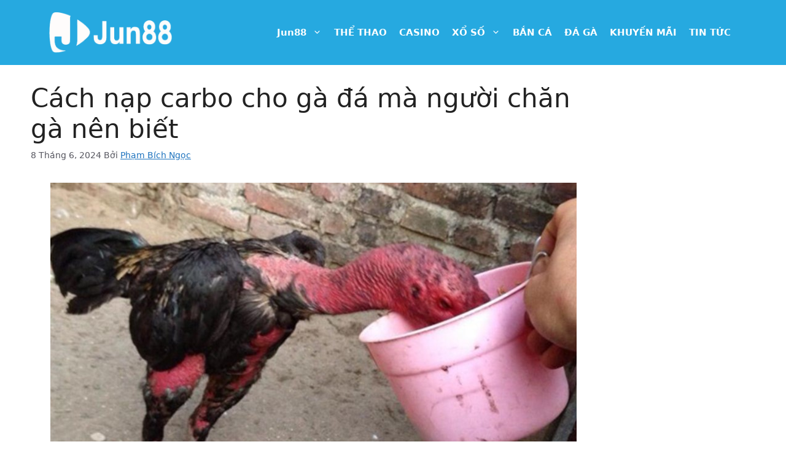

--- FILE ---
content_type: text/html; charset=UTF-8
request_url: https://www.jun88ez.com/cach-nap-carbo-cho-ga-da/
body_size: 27540
content:
<!DOCTYPE html>
<html lang="vi" prefix="og: https://ogp.me/ns#">
<head><meta charset="UTF-8"><script>if(navigator.userAgent.match(/MSIE|Internet Explorer/i)||navigator.userAgent.match(/Trident\/7\..*?rv:11/i)){var href=document.location.href;if(!href.match(/[?&]nowprocket/)){if(href.indexOf("?")==-1){if(href.indexOf("#")==-1){document.location.href=href+"?nowprocket=1"}else{document.location.href=href.replace("#","?nowprocket=1#")}}else{if(href.indexOf("#")==-1){document.location.href=href+"&nowprocket=1"}else{document.location.href=href.replace("#","&nowprocket=1#")}}}}</script><script>class RocketLazyLoadScripts{constructor(){this.v="1.2.3",this.triggerEvents=["keydown","mousedown","mousemove","touchmove","touchstart","touchend","wheel"],this.userEventHandler=this._triggerListener.bind(this),this.touchStartHandler=this._onTouchStart.bind(this),this.touchMoveHandler=this._onTouchMove.bind(this),this.touchEndHandler=this._onTouchEnd.bind(this),this.clickHandler=this._onClick.bind(this),this.interceptedClicks=[],window.addEventListener("pageshow",t=>{this.persisted=t.persisted}),window.addEventListener("DOMContentLoaded",()=>{this._preconnect3rdParties()}),this.delayedScripts={normal:[],async:[],defer:[]},this.trash=[],this.allJQueries=[]}_addUserInteractionListener(t){if(document.hidden){t._triggerListener();return}this.triggerEvents.forEach(e=>window.addEventListener(e,t.userEventHandler,{passive:!0})),window.addEventListener("touchstart",t.touchStartHandler,{passive:!0}),window.addEventListener("mousedown",t.touchStartHandler),document.addEventListener("visibilitychange",t.userEventHandler)}_removeUserInteractionListener(){this.triggerEvents.forEach(t=>window.removeEventListener(t,this.userEventHandler,{passive:!0})),document.removeEventListener("visibilitychange",this.userEventHandler)}_onTouchStart(t){"HTML"!==t.target.tagName&&(window.addEventListener("touchend",this.touchEndHandler),window.addEventListener("mouseup",this.touchEndHandler),window.addEventListener("touchmove",this.touchMoveHandler,{passive:!0}),window.addEventListener("mousemove",this.touchMoveHandler),t.target.addEventListener("click",this.clickHandler),this._renameDOMAttribute(t.target,"onclick","rocket-onclick"),this._pendingClickStarted())}_onTouchMove(t){window.removeEventListener("touchend",this.touchEndHandler),window.removeEventListener("mouseup",this.touchEndHandler),window.removeEventListener("touchmove",this.touchMoveHandler,{passive:!0}),window.removeEventListener("mousemove",this.touchMoveHandler),t.target.removeEventListener("click",this.clickHandler),this._renameDOMAttribute(t.target,"rocket-onclick","onclick"),this._pendingClickFinished()}_onTouchEnd(t){window.removeEventListener("touchend",this.touchEndHandler),window.removeEventListener("mouseup",this.touchEndHandler),window.removeEventListener("touchmove",this.touchMoveHandler,{passive:!0}),window.removeEventListener("mousemove",this.touchMoveHandler)}_onClick(t){t.target.removeEventListener("click",this.clickHandler),this._renameDOMAttribute(t.target,"rocket-onclick","onclick"),this.interceptedClicks.push(t),t.preventDefault(),t.stopPropagation(),t.stopImmediatePropagation(),this._pendingClickFinished()}_replayClicks(){window.removeEventListener("touchstart",this.touchStartHandler,{passive:!0}),window.removeEventListener("mousedown",this.touchStartHandler),this.interceptedClicks.forEach(t=>{t.target.dispatchEvent(new MouseEvent("click",{view:t.view,bubbles:!0,cancelable:!0}))})}_waitForPendingClicks(){return new Promise(t=>{this._isClickPending?this._pendingClickFinished=t:t()})}_pendingClickStarted(){this._isClickPending=!0}_pendingClickFinished(){this._isClickPending=!1}_renameDOMAttribute(t,e,r){t.hasAttribute&&t.hasAttribute(e)&&(event.target.setAttribute(r,event.target.getAttribute(e)),event.target.removeAttribute(e))}_triggerListener(){this._removeUserInteractionListener(this),"loading"===document.readyState?document.addEventListener("DOMContentLoaded",this._loadEverythingNow.bind(this)):this._loadEverythingNow()}_preconnect3rdParties(){let t=[];document.querySelectorAll("script[type=rocketlazyloadscript]").forEach(e=>{if(e.hasAttribute("src")){let r=new URL(e.src).origin;r!==location.origin&&t.push({src:r,crossOrigin:e.crossOrigin||"module"===e.getAttribute("data-rocket-type")})}}),t=[...new Map(t.map(t=>[JSON.stringify(t),t])).values()],this._batchInjectResourceHints(t,"preconnect")}async _loadEverythingNow(){this.lastBreath=Date.now(),this._delayEventListeners(this),this._delayJQueryReady(this),this._handleDocumentWrite(),this._registerAllDelayedScripts(),this._preloadAllScripts(),await this._loadScriptsFromList(this.delayedScripts.normal),await this._loadScriptsFromList(this.delayedScripts.defer),await this._loadScriptsFromList(this.delayedScripts.async);try{await this._triggerDOMContentLoaded(),await this._triggerWindowLoad()}catch(t){console.error(t)}window.dispatchEvent(new Event("rocket-allScriptsLoaded")),this._waitForPendingClicks().then(()=>{this._replayClicks()}),this._emptyTrash()}_registerAllDelayedScripts(){document.querySelectorAll("script[type=rocketlazyloadscript]").forEach(t=>{t.hasAttribute("data-rocket-src")?t.hasAttribute("async")&&!1!==t.async?this.delayedScripts.async.push(t):t.hasAttribute("defer")&&!1!==t.defer||"module"===t.getAttribute("data-rocket-type")?this.delayedScripts.defer.push(t):this.delayedScripts.normal.push(t):this.delayedScripts.normal.push(t)})}async _transformScript(t){return new Promise((await this._littleBreath(),navigator.userAgent.indexOf("Firefox/")>0||""===navigator.vendor)?e=>{let r=document.createElement("script");[...t.attributes].forEach(t=>{let e=t.nodeName;"type"!==e&&("data-rocket-type"===e&&(e="type"),"data-rocket-src"===e&&(e="src"),r.setAttribute(e,t.nodeValue))}),t.text&&(r.text=t.text),r.hasAttribute("src")?(r.addEventListener("load",e),r.addEventListener("error",e)):(r.text=t.text,e());try{t.parentNode.replaceChild(r,t)}catch(i){e()}}:async e=>{function r(){t.setAttribute("data-rocket-status","failed"),e()}try{let i=t.getAttribute("data-rocket-type"),n=t.getAttribute("data-rocket-src");t.text,i?(t.type=i,t.removeAttribute("data-rocket-type")):t.removeAttribute("type"),t.addEventListener("load",function r(){t.setAttribute("data-rocket-status","executed"),e()}),t.addEventListener("error",r),n?(t.removeAttribute("data-rocket-src"),t.src=n):t.src="data:text/javascript;base64,"+window.btoa(unescape(encodeURIComponent(t.text)))}catch(s){r()}})}async _loadScriptsFromList(t){let e=t.shift();return e&&e.isConnected?(await this._transformScript(e),this._loadScriptsFromList(t)):Promise.resolve()}_preloadAllScripts(){this._batchInjectResourceHints([...this.delayedScripts.normal,...this.delayedScripts.defer,...this.delayedScripts.async],"preload")}_batchInjectResourceHints(t,e){var r=document.createDocumentFragment();t.forEach(t=>{let i=t.getAttribute&&t.getAttribute("data-rocket-src")||t.src;if(i){let n=document.createElement("link");n.href=i,n.rel=e,"preconnect"!==e&&(n.as="script"),t.getAttribute&&"module"===t.getAttribute("data-rocket-type")&&(n.crossOrigin=!0),t.crossOrigin&&(n.crossOrigin=t.crossOrigin),t.integrity&&(n.integrity=t.integrity),r.appendChild(n),this.trash.push(n)}}),document.head.appendChild(r)}_delayEventListeners(t){let e={};function r(t,r){!function t(r){!e[r]&&(e[r]={originalFunctions:{add:r.addEventListener,remove:r.removeEventListener},eventsToRewrite:[]},r.addEventListener=function(){arguments[0]=i(arguments[0]),e[r].originalFunctions.add.apply(r,arguments)},r.removeEventListener=function(){arguments[0]=i(arguments[0]),e[r].originalFunctions.remove.apply(r,arguments)});function i(t){return e[r].eventsToRewrite.indexOf(t)>=0?"rocket-"+t:t}}(t),e[t].eventsToRewrite.push(r)}function i(t,e){let r=t[e];Object.defineProperty(t,e,{get:()=>r||function(){},set(i){t["rocket"+e]=r=i}})}r(document,"DOMContentLoaded"),r(window,"DOMContentLoaded"),r(window,"load"),r(window,"pageshow"),r(document,"readystatechange"),i(document,"onreadystatechange"),i(window,"onload"),i(window,"onpageshow")}_delayJQueryReady(t){let e;function r(r){if(r&&r.fn&&!t.allJQueries.includes(r)){r.fn.ready=r.fn.init.prototype.ready=function(e){return t.domReadyFired?e.bind(document)(r):document.addEventListener("rocket-DOMContentLoaded",()=>e.bind(document)(r)),r([])};let i=r.fn.on;r.fn.on=r.fn.init.prototype.on=function(){if(this[0]===window){function t(t){return t.split(" ").map(t=>"load"===t||0===t.indexOf("load.")?"rocket-jquery-load":t).join(" ")}"string"==typeof arguments[0]||arguments[0]instanceof String?arguments[0]=t(arguments[0]):"object"==typeof arguments[0]&&Object.keys(arguments[0]).forEach(e=>{let r=arguments[0][e];delete arguments[0][e],arguments[0][t(e)]=r})}return i.apply(this,arguments),this},t.allJQueries.push(r)}e=r}r(window.jQuery),Object.defineProperty(window,"jQuery",{get:()=>e,set(t){r(t)}})}async _triggerDOMContentLoaded(){this.domReadyFired=!0,await this._littleBreath(),document.dispatchEvent(new Event("rocket-DOMContentLoaded")),await this._littleBreath(),window.dispatchEvent(new Event("rocket-DOMContentLoaded")),await this._littleBreath(),document.dispatchEvent(new Event("rocket-readystatechange")),await this._littleBreath(),document.rocketonreadystatechange&&document.rocketonreadystatechange()}async _triggerWindowLoad(){await this._littleBreath(),window.dispatchEvent(new Event("rocket-load")),await this._littleBreath(),window.rocketonload&&window.rocketonload(),await this._littleBreath(),this.allJQueries.forEach(t=>t(window).trigger("rocket-jquery-load")),await this._littleBreath();let t=new Event("rocket-pageshow");t.persisted=this.persisted,window.dispatchEvent(t),await this._littleBreath(),window.rocketonpageshow&&window.rocketonpageshow({persisted:this.persisted})}_handleDocumentWrite(){let t=new Map;document.write=document.writeln=function(e){let r=document.currentScript;r||console.error("WPRocket unable to document.write this: "+e);let i=document.createRange(),n=r.parentElement,s=t.get(r);void 0===s&&(s=r.nextSibling,t.set(r,s));let a=document.createDocumentFragment();i.setStart(a,0),a.appendChild(i.createContextualFragment(e)),n.insertBefore(a,s)}}async _littleBreath(){Date.now()-this.lastBreath>45&&(await this._requestAnimFrame(),this.lastBreath=Date.now())}async _requestAnimFrame(){return document.hidden?new Promise(t=>setTimeout(t)):new Promise(t=>requestAnimationFrame(t))}_emptyTrash(){this.trash.forEach(t=>t.remove())}static run(){let t=new RocketLazyLoadScripts;t._addUserInteractionListener(t)}}RocketLazyLoadScripts.run();</script>
	
	<meta name="viewport" content="width=device-width, initial-scale=1">
<!-- Tối ưu hóa công cụ tìm kiếm bởi Rank Math PRO - https://rankmath.com/ -->
<title>Cách nạp carbo cho gà đá mà người chăn gà nên biết</title><style id="rocket-critical-css">#ez-toc-container li,#ez-toc-container ul{margin:0;padding:0}#ez-toc-container li,#ez-toc-container ul,#ez-toc-container ul li{background:none;list-style:none none;line-height:1.6;margin:0;overflow:hidden;z-index:1}#ez-toc-container a{color:#444;box-shadow:none;text-decoration:none;text-shadow:none;display:inline-flex;align-items:stretch;flex-wrap:nowrap}#ez-toc-container a:visited{color:#9f9f9f}#ez-toc-container .eztoc-toggle-hide-by-default{display:none}.eztoc-hide{display:none}.inside-footer-widgets>div{flex:1 1 0}body,h1,html,li,p,ul{margin:0;padding:0;border:0}html{font-family:sans-serif;-webkit-text-size-adjust:100%;-ms-text-size-adjust:100%;-webkit-font-smoothing:antialiased;-moz-osx-font-smoothing:grayscale}main{display:block}html{box-sizing:border-box}*,::after,::before{box-sizing:inherit}button{font-family:inherit;font-size:100%;margin:0}::-moz-focus-inner{border-style:none;padding:0}:-moz-focusring{outline:1px dotted ButtonText}body,button{font-family:-apple-system,system-ui,BlinkMacSystemFont,"Segoe UI",Helvetica,Arial,sans-serif,"Apple Color Emoji","Segoe UI Emoji","Segoe UI Symbol";font-weight:400;text-transform:none;font-size:17px;line-height:1.5}p{margin-bottom:1.5em}h1{font-family:inherit;font-size:100%;font-style:inherit;font-weight:inherit}h1{font-size:42px;margin-bottom:20px;line-height:1.2em;font-weight:400;text-transform:none}ul{margin:0 0 1.5em 3em}ul{list-style:disc}li>ul{margin-bottom:0;margin-left:1.5em}b,strong{font-weight:700}img{height:auto;max-width:100%}button{background:#55555e;color:#fff;border:1px solid transparent;-webkit-appearance:button;padding:10px 20px}a{text-decoration:none}.size-large{max-width:100%;height:auto}.screen-reader-text{border:0;clip:rect(1px,1px,1px,1px);clip-path:inset(50%);height:1px;margin:-1px;overflow:hidden;padding:0;position:absolute!important;width:1px;word-wrap:normal!important}.main-navigation{z-index:100;padding:0;clear:both;display:block}.main-navigation a{display:block;text-decoration:none;font-weight:400;text-transform:none;font-size:15px}.main-navigation ul{list-style:none;margin:0;padding-left:0}.main-navigation .main-nav ul li a{padding-left:20px;padding-right:20px;line-height:60px}.inside-navigation{position:relative}.main-navigation .inside-navigation{display:flex;align-items:center;flex-wrap:wrap;justify-content:space-between}.main-navigation .main-nav>ul{display:flex;flex-wrap:wrap;align-items:center}.main-navigation li{position:relative}.nav-align-center .inside-navigation{justify-content:center}.nav-align-center .main-nav>ul{justify-content:center}.main-navigation ul ul{display:block;box-shadow:1px 1px 0 rgba(0,0,0,.1);float:left;position:absolute;left:-99999px;opacity:0;z-index:99999;width:200px;text-align:left;top:auto;height:0;overflow:hidden}.main-navigation ul ul a{display:block}.main-navigation ul ul li{width:100%}.main-navigation .main-nav ul ul li a{line-height:normal;padding:10px 20px;font-size:14px}.main-navigation .main-nav ul li.menu-item-has-children>a{padding-right:0;position:relative}.menu-item-has-children .dropdown-menu-toggle{display:inline-block;height:100%;clear:both;padding-right:20px;padding-left:10px}.site-header{position:relative}.inside-header{padding:20px 40px}.site-logo{display:inline-block;max-width:100%}.site-header .header-image{vertical-align:middle}.inside-header{display:flex;align-items:center}.nav-float-right #site-navigation{margin-left:auto}.byline,.single .byline{display:inline}.entry-content:not(:first-child){margin-top:2em}.entry-header,.site-content{word-wrap:break-word}.entry-title{margin-bottom:0}.entry-meta{font-size:85%;margin-top:.5em;line-height:1.5}.site-content{display:flex}.grid-container{margin-left:auto;margin-right:auto;max-width:1200px}.site-main>*{margin-bottom:20px}.separate-containers .inside-article{padding:40px}.separate-containers .site-main{margin:20px}.separate-containers.right-sidebar .site-main{margin-left:0}.separate-containers .inside-right-sidebar{margin-top:20px;margin-bottom:20px}.separate-containers .site-main>:last-child{margin-bottom:0}.featured-image{line-height:0}.separate-containers .featured-image{margin-top:20px}.separate-containers .inside-article>.featured-image{margin-top:0;margin-bottom:2em}.gp-icon{display:inline-flex;align-self:center}.gp-icon svg{height:1em;width:1em;top:.125em;position:relative;fill:currentColor}.icon-menu-bars svg:nth-child(2){display:none}.container.grid-container{width:auto}.menu-toggle{display:none}.menu-toggle{padding:0 20px;line-height:60px;margin:0;font-weight:400;text-transform:none;font-size:15px}button.menu-toggle{background-color:transparent;flex-grow:1;border:0;text-align:center}.mobile-menu-control-wrapper{display:none;margin-left:auto;align-items:center}@media (max-width:768px){.inside-header{flex-direction:column;text-align:center}.site-content{flex-direction:column}.container .site-content .content-area{width:auto}.is-right-sidebar.sidebar{width:auto;order:initial}#main{margin-left:0;margin-right:0}body:not(.no-sidebar) #main{margin-bottom:0}.entry-meta{font-size:inherit}.entry-meta a{line-height:1.8em}}.post-image-aligned-center .featured-image{text-align:center}.post-image-below-header.post-image-aligned-center .inside-article .featured-image{margin-top:2em}</style>
<meta name="description" content="Cách nạp carbo cho gà đá được thực hiện như thế nào và cần lưu ý gì khi làm? Xem những điều bạn nên biết về việc nạp carbon qua bài viết bên dưới bạn nhé!"/>
<meta name="robots" content="follow, index, max-snippet:-1, max-video-preview:-1, max-image-preview:large"/>
<link rel="canonical" href="https://www.jun88ez.com/cach-nap-carbo-cho-ga-da/" />
<meta property="og:locale" content="vi_VN" />
<meta property="og:type" content="article" />
<meta property="og:title" content="Cách nạp carbo cho gà đá mà người chăn gà nên biết" />
<meta property="og:description" content="Cách nạp carbo cho gà đá được thực hiện như thế nào và cần lưu ý gì khi làm? Xem những điều bạn nên biết về việc nạp carbon qua bài viết bên dưới bạn nhé!" />
<meta property="og:url" content="https://www.jun88ez.com/cach-nap-carbo-cho-ga-da/" />
<meta property="og:site_name" content="Jun88 ⭐⭐⭐⭐⭐" />
<meta property="article:section" content="đá gà" />
<meta property="og:image" content="https://www.jun88ez.com/wp-content/uploads/2024/05/cach-nap-carbo-cho-ga-ga-2.jpg" />
<meta property="og:image:secure_url" content="https://www.jun88ez.com/wp-content/uploads/2024/05/cach-nap-carbo-cho-ga-ga-2.jpg" />
<meta property="og:image:width" content="857" />
<meta property="og:image:height" content="642" />
<meta property="og:image:alt" content="Có nhiều cách nạp carbo cho gà đá mà các sư kê có thể áp dụng " />
<meta property="og:image:type" content="image/jpeg" />
<meta property="article:published_time" content="2024-06-08T17:49:20+07:00" />
<meta name="twitter:card" content="summary_large_image" />
<meta name="twitter:title" content="Cách nạp carbo cho gà đá mà người chăn gà nên biết" />
<meta name="twitter:description" content="Cách nạp carbo cho gà đá được thực hiện như thế nào và cần lưu ý gì khi làm? Xem những điều bạn nên biết về việc nạp carbon qua bài viết bên dưới bạn nhé!" />
<meta name="twitter:image" content="https://www.jun88ez.com/wp-content/uploads/2024/05/cach-nap-carbo-cho-ga-ga-2.jpg" />
<meta name="twitter:label1" content="Được viết bởi" />
<meta name="twitter:data1" content="Phạm Bích Ngọc" />
<meta name="twitter:label2" content="Thời gian để đọc" />
<meta name="twitter:data2" content="5 phút" />
<script type="application/ld+json" class="rank-math-schema-pro">{"@context":"https://schema.org","@graph":[{"@type":["Organization","Person"],"@id":"https://www.jun88ez.com/#person","name":"Jun88 \u2b50\u2b50\u2b50\u2b50\u2b50","url":"https://www.jun88ez.com","logo":{"@type":"ImageObject","@id":"https://www.jun88ez.com/#logo","url":"https://www.jun88ez.com/wp-content/uploads/2023/06/jun88.webp","contentUrl":"https://www.jun88ez.com/wp-content/uploads/2023/06/jun88.webp","caption":"Jun88 \u2b50\u2b50\u2b50\u2b50\u2b50","inLanguage":"vi"},"image":{"@id":"https://www.jun88ez.com/#logo"}},{"@type":"WebSite","@id":"https://www.jun88ez.com/#website","url":"https://www.jun88ez.com","name":"Jun88 \u2b50\u2b50\u2b50\u2b50\u2b50","publisher":{"@id":"https://www.jun88ez.com/#person"},"inLanguage":"vi"},{"@type":"ImageObject","@id":"https://www.jun88ez.com/wp-content/uploads/2024/05/cach-nap-carbo-cho-ga-ga-2.jpg","url":"https://www.jun88ez.com/wp-content/uploads/2024/05/cach-nap-carbo-cho-ga-ga-2.jpg","width":"857","height":"642","caption":"C\u00f3 nhi\u1ec1u c\u00e1ch n\u1ea1p carbo cho g\u00e0 \u0111\u00e1 m\u00e0 c\u00e1c s\u01b0 k\u00ea c\u00f3 th\u1ec3 \u00e1p d\u1ee5ng\u00a0","inLanguage":"vi"},{"@type":"BreadcrumbList","@id":"https://www.jun88ez.com/cach-nap-carbo-cho-ga-da/#breadcrumb","itemListElement":[{"@type":"ListItem","position":"1","item":{"@id":"https://www.jun88ez.com","name":"Home"}},{"@type":"ListItem","position":"2","item":{"@id":"https://www.jun88ez.com/da-ga/","name":"\u0111\u00e1 g\u00e0"}},{"@type":"ListItem","position":"3","item":{"@id":"https://www.jun88ez.com/cach-nap-carbo-cho-ga-da/","name":"C\u00e1ch n\u1ea1p carbo cho g\u00e0 \u0111\u00e1 m\u00e0 ng\u01b0\u1eddi ch\u0103n g\u00e0 n\u00ean bi\u1ebft"}}]},{"@type":"WebPage","@id":"https://www.jun88ez.com/cach-nap-carbo-cho-ga-da/#webpage","url":"https://www.jun88ez.com/cach-nap-carbo-cho-ga-da/","name":"C\u00e1ch n\u1ea1p carbo cho g\u00e0 \u0111\u00e1 m\u00e0 ng\u01b0\u1eddi ch\u0103n g\u00e0 n\u00ean bi\u1ebft","datePublished":"2024-06-08T17:49:20+07:00","dateModified":"2024-06-08T17:49:20+07:00","isPartOf":{"@id":"https://www.jun88ez.com/#website"},"primaryImageOfPage":{"@id":"https://www.jun88ez.com/wp-content/uploads/2024/05/cach-nap-carbo-cho-ga-ga-2.jpg"},"inLanguage":"vi","breadcrumb":{"@id":"https://www.jun88ez.com/cach-nap-carbo-cho-ga-da/#breadcrumb"}},{"@type":"Person","@id":"https://www.jun88ez.com/author/contentjun88w/","name":"Ph\u1ea1m B\u00edch Ng\u1ecdc","url":"https://www.jun88ez.com/author/contentjun88w/","image":{"@type":"ImageObject","@id":"https://secure.gravatar.com/avatar/65518ff6831efee813d33ebb11db06cb5457c71de4c90925f811e5b3194313da?s=96&amp;d=mm&amp;r=g","url":"https://secure.gravatar.com/avatar/65518ff6831efee813d33ebb11db06cb5457c71de4c90925f811e5b3194313da?s=96&amp;d=mm&amp;r=g","caption":"Ph\u1ea1m B\u00edch Ng\u1ecdc","inLanguage":"vi"}},{"@type":"BlogPosting","headline":"C\u00e1ch n\u1ea1p carbo cho g\u00e0 \u0111\u00e1 m\u00e0 ng\u01b0\u1eddi ch\u0103n g\u00e0 n\u00ean bi\u1ebft","keywords":"C\u00e1ch n\u1ea1p carbo cho g\u00e0 \u0111\u00e1","datePublished":"2024-06-08T17:49:20+07:00","dateModified":"2024-06-08T17:49:20+07:00","articleSection":"\u0111\u00e1 g\u00e0","author":{"@id":"https://www.jun88ez.com/author/contentjun88w/","name":"Ph\u1ea1m B\u00edch Ng\u1ecdc"},"publisher":{"@id":"https://www.jun88ez.com/#person"},"description":"C\u00e1ch n\u1ea1p carbo cho g\u00e0 \u0111\u00e1 \u0111\u01b0\u1ee3c th\u1ef1c hi\u1ec7n nh\u01b0 th\u1ebf n\u00e0o v\u00e0 c\u1ea7n l\u01b0u \u00fd g\u00ec khi l\u00e0m? Xem nh\u1eefng \u0111i\u1ec1u b\u1ea1n n\u00ean bi\u1ebft v\u1ec1 vi\u1ec7c n\u1ea1p carbon qua b\u00e0i vi\u1ebft b\u00ean d\u01b0\u1edbi b\u1ea1n nh\u00e9!","name":"C\u00e1ch n\u1ea1p carbo cho g\u00e0 \u0111\u00e1 m\u00e0 ng\u01b0\u1eddi ch\u0103n g\u00e0 n\u00ean bi\u1ebft","@id":"https://www.jun88ez.com/cach-nap-carbo-cho-ga-da/#richSnippet","isPartOf":{"@id":"https://www.jun88ez.com/cach-nap-carbo-cho-ga-da/#webpage"},"image":{"@id":"https://www.jun88ez.com/wp-content/uploads/2024/05/cach-nap-carbo-cho-ga-ga-2.jpg"},"inLanguage":"vi","mainEntityOfPage":{"@id":"https://www.jun88ez.com/cach-nap-carbo-cho-ga-da/#webpage"}}]}</script>
<!-- /Plugin SEO WordPress Rank Math -->

<link rel='dns-prefetch' href='//www.jun88ez.com' />
<link rel="alternate" type="application/rss+xml" title="Dòng thông tin Jun88 ⭐⭐⭐⭐⭐ &raquo;" href="https://www.jun88ez.com/feed/" />
<link rel="alternate" type="application/rss+xml" title="Jun88 ⭐⭐⭐⭐⭐ &raquo; Dòng bình luận" href="https://www.jun88ez.com/comments/feed/" />
<link rel="alternate" title="oNhúng (JSON)" type="application/json+oembed" href="https://www.jun88ez.com/wp-json/oembed/1.0/embed?url=https%3A%2F%2Fwww.jun88ez.com%2Fcach-nap-carbo-cho-ga-da%2F" />
<link rel="alternate" title="oNhúng (XML)" type="text/xml+oembed" href="https://www.jun88ez.com/wp-json/oembed/1.0/embed?url=https%3A%2F%2Fwww.jun88ez.com%2Fcach-nap-carbo-cho-ga-da%2F&#038;format=xml" />
<style id='wp-img-auto-sizes-contain-inline-css'>
img:is([sizes=auto i],[sizes^="auto," i]){contain-intrinsic-size:3000px 1500px}
/*# sourceURL=wp-img-auto-sizes-contain-inline-css */
</style>
<style id='wp-emoji-styles-inline-css'>

	img.wp-smiley, img.emoji {
		display: inline !important;
		border: none !important;
		box-shadow: none !important;
		height: 1em !important;
		width: 1em !important;
		margin: 0 0.07em !important;
		vertical-align: -0.1em !important;
		background: none !important;
		padding: 0 !important;
	}
/*# sourceURL=wp-emoji-styles-inline-css */
</style>
<style id='wp-block-library-inline-css'>
:root{--wp-block-synced-color:#7a00df;--wp-block-synced-color--rgb:122,0,223;--wp-bound-block-color:var(--wp-block-synced-color);--wp-editor-canvas-background:#ddd;--wp-admin-theme-color:#007cba;--wp-admin-theme-color--rgb:0,124,186;--wp-admin-theme-color-darker-10:#006ba1;--wp-admin-theme-color-darker-10--rgb:0,107,160.5;--wp-admin-theme-color-darker-20:#005a87;--wp-admin-theme-color-darker-20--rgb:0,90,135;--wp-admin-border-width-focus:2px}@media (min-resolution:192dpi){:root{--wp-admin-border-width-focus:1.5px}}.wp-element-button{cursor:pointer}:root .has-very-light-gray-background-color{background-color:#eee}:root .has-very-dark-gray-background-color{background-color:#313131}:root .has-very-light-gray-color{color:#eee}:root .has-very-dark-gray-color{color:#313131}:root .has-vivid-green-cyan-to-vivid-cyan-blue-gradient-background{background:linear-gradient(135deg,#00d084,#0693e3)}:root .has-purple-crush-gradient-background{background:linear-gradient(135deg,#34e2e4,#4721fb 50%,#ab1dfe)}:root .has-hazy-dawn-gradient-background{background:linear-gradient(135deg,#faaca8,#dad0ec)}:root .has-subdued-olive-gradient-background{background:linear-gradient(135deg,#fafae1,#67a671)}:root .has-atomic-cream-gradient-background{background:linear-gradient(135deg,#fdd79a,#004a59)}:root .has-nightshade-gradient-background{background:linear-gradient(135deg,#330968,#31cdcf)}:root .has-midnight-gradient-background{background:linear-gradient(135deg,#020381,#2874fc)}:root{--wp--preset--font-size--normal:16px;--wp--preset--font-size--huge:42px}.has-regular-font-size{font-size:1em}.has-larger-font-size{font-size:2.625em}.has-normal-font-size{font-size:var(--wp--preset--font-size--normal)}.has-huge-font-size{font-size:var(--wp--preset--font-size--huge)}.has-text-align-center{text-align:center}.has-text-align-left{text-align:left}.has-text-align-right{text-align:right}.has-fit-text{white-space:nowrap!important}#end-resizable-editor-section{display:none}.aligncenter{clear:both}.items-justified-left{justify-content:flex-start}.items-justified-center{justify-content:center}.items-justified-right{justify-content:flex-end}.items-justified-space-between{justify-content:space-between}.screen-reader-text{border:0;clip-path:inset(50%);height:1px;margin:-1px;overflow:hidden;padding:0;position:absolute;width:1px;word-wrap:normal!important}.screen-reader-text:focus{background-color:#ddd;clip-path:none;color:#444;display:block;font-size:1em;height:auto;left:5px;line-height:normal;padding:15px 23px 14px;text-decoration:none;top:5px;width:auto;z-index:100000}html :where(.has-border-color){border-style:solid}html :where([style*=border-top-color]){border-top-style:solid}html :where([style*=border-right-color]){border-right-style:solid}html :where([style*=border-bottom-color]){border-bottom-style:solid}html :where([style*=border-left-color]){border-left-style:solid}html :where([style*=border-width]){border-style:solid}html :where([style*=border-top-width]){border-top-style:solid}html :where([style*=border-right-width]){border-right-style:solid}html :where([style*=border-bottom-width]){border-bottom-style:solid}html :where([style*=border-left-width]){border-left-style:solid}html :where(img[class*=wp-image-]){height:auto;max-width:100%}:where(figure){margin:0 0 1em}html :where(.is-position-sticky){--wp-admin--admin-bar--position-offset:var(--wp-admin--admin-bar--height,0px)}@media screen and (max-width:600px){html :where(.is-position-sticky){--wp-admin--admin-bar--position-offset:0px}}

/*# sourceURL=wp-block-library-inline-css */
</style><style id='wp-block-heading-inline-css'>
h1:where(.wp-block-heading).has-background,h2:where(.wp-block-heading).has-background,h3:where(.wp-block-heading).has-background,h4:where(.wp-block-heading).has-background,h5:where(.wp-block-heading).has-background,h6:where(.wp-block-heading).has-background{padding:1.25em 2.375em}h1.has-text-align-left[style*=writing-mode]:where([style*=vertical-lr]),h1.has-text-align-right[style*=writing-mode]:where([style*=vertical-rl]),h2.has-text-align-left[style*=writing-mode]:where([style*=vertical-lr]),h2.has-text-align-right[style*=writing-mode]:where([style*=vertical-rl]),h3.has-text-align-left[style*=writing-mode]:where([style*=vertical-lr]),h3.has-text-align-right[style*=writing-mode]:where([style*=vertical-rl]),h4.has-text-align-left[style*=writing-mode]:where([style*=vertical-lr]),h4.has-text-align-right[style*=writing-mode]:where([style*=vertical-rl]),h5.has-text-align-left[style*=writing-mode]:where([style*=vertical-lr]),h5.has-text-align-right[style*=writing-mode]:where([style*=vertical-rl]),h6.has-text-align-left[style*=writing-mode]:where([style*=vertical-lr]),h6.has-text-align-right[style*=writing-mode]:where([style*=vertical-rl]){rotate:180deg}
/*# sourceURL=https://www.jun88ez.com/wp-includes/blocks/heading/style.min.css */
</style>
<style id='wp-block-list-inline-css'>
ol,ul{box-sizing:border-box}:root :where(.wp-block-list.has-background){padding:1.25em 2.375em}
/*# sourceURL=https://www.jun88ez.com/wp-includes/blocks/list/style.min.css */
</style>
<style id='wp-block-paragraph-inline-css'>
.is-small-text{font-size:.875em}.is-regular-text{font-size:1em}.is-large-text{font-size:2.25em}.is-larger-text{font-size:3em}.has-drop-cap:not(:focus):first-letter{float:left;font-size:8.4em;font-style:normal;font-weight:100;line-height:.68;margin:.05em .1em 0 0;text-transform:uppercase}body.rtl .has-drop-cap:not(:focus):first-letter{float:none;margin-left:.1em}p.has-drop-cap.has-background{overflow:hidden}:root :where(p.has-background){padding:1.25em 2.375em}:where(p.has-text-color:not(.has-link-color)) a{color:inherit}p.has-text-align-left[style*="writing-mode:vertical-lr"],p.has-text-align-right[style*="writing-mode:vertical-rl"]{rotate:180deg}
/*# sourceURL=https://www.jun88ez.com/wp-includes/blocks/paragraph/style.min.css */
</style>
<style id='global-styles-inline-css'>
:root{--wp--preset--aspect-ratio--square: 1;--wp--preset--aspect-ratio--4-3: 4/3;--wp--preset--aspect-ratio--3-4: 3/4;--wp--preset--aspect-ratio--3-2: 3/2;--wp--preset--aspect-ratio--2-3: 2/3;--wp--preset--aspect-ratio--16-9: 16/9;--wp--preset--aspect-ratio--9-16: 9/16;--wp--preset--color--black: #000000;--wp--preset--color--cyan-bluish-gray: #abb8c3;--wp--preset--color--white: #ffffff;--wp--preset--color--pale-pink: #f78da7;--wp--preset--color--vivid-red: #cf2e2e;--wp--preset--color--luminous-vivid-orange: #ff6900;--wp--preset--color--luminous-vivid-amber: #fcb900;--wp--preset--color--light-green-cyan: #7bdcb5;--wp--preset--color--vivid-green-cyan: #00d084;--wp--preset--color--pale-cyan-blue: #8ed1fc;--wp--preset--color--vivid-cyan-blue: #0693e3;--wp--preset--color--vivid-purple: #9b51e0;--wp--preset--color--contrast: var(--contrast);--wp--preset--color--contrast-2: var(--contrast-2);--wp--preset--color--contrast-3: var(--contrast-3);--wp--preset--color--base: var(--base);--wp--preset--color--base-2: var(--base-2);--wp--preset--color--base-3: var(--base-3);--wp--preset--color--accent: var(--accent);--wp--preset--gradient--vivid-cyan-blue-to-vivid-purple: linear-gradient(135deg,rgb(6,147,227) 0%,rgb(155,81,224) 100%);--wp--preset--gradient--light-green-cyan-to-vivid-green-cyan: linear-gradient(135deg,rgb(122,220,180) 0%,rgb(0,208,130) 100%);--wp--preset--gradient--luminous-vivid-amber-to-luminous-vivid-orange: linear-gradient(135deg,rgb(252,185,0) 0%,rgb(255,105,0) 100%);--wp--preset--gradient--luminous-vivid-orange-to-vivid-red: linear-gradient(135deg,rgb(255,105,0) 0%,rgb(207,46,46) 100%);--wp--preset--gradient--very-light-gray-to-cyan-bluish-gray: linear-gradient(135deg,rgb(238,238,238) 0%,rgb(169,184,195) 100%);--wp--preset--gradient--cool-to-warm-spectrum: linear-gradient(135deg,rgb(74,234,220) 0%,rgb(151,120,209) 20%,rgb(207,42,186) 40%,rgb(238,44,130) 60%,rgb(251,105,98) 80%,rgb(254,248,76) 100%);--wp--preset--gradient--blush-light-purple: linear-gradient(135deg,rgb(255,206,236) 0%,rgb(152,150,240) 100%);--wp--preset--gradient--blush-bordeaux: linear-gradient(135deg,rgb(254,205,165) 0%,rgb(254,45,45) 50%,rgb(107,0,62) 100%);--wp--preset--gradient--luminous-dusk: linear-gradient(135deg,rgb(255,203,112) 0%,rgb(199,81,192) 50%,rgb(65,88,208) 100%);--wp--preset--gradient--pale-ocean: linear-gradient(135deg,rgb(255,245,203) 0%,rgb(182,227,212) 50%,rgb(51,167,181) 100%);--wp--preset--gradient--electric-grass: linear-gradient(135deg,rgb(202,248,128) 0%,rgb(113,206,126) 100%);--wp--preset--gradient--midnight: linear-gradient(135deg,rgb(2,3,129) 0%,rgb(40,116,252) 100%);--wp--preset--font-size--small: 13px;--wp--preset--font-size--medium: 20px;--wp--preset--font-size--large: 36px;--wp--preset--font-size--x-large: 42px;--wp--preset--spacing--20: 0.44rem;--wp--preset--spacing--30: 0.67rem;--wp--preset--spacing--40: 1rem;--wp--preset--spacing--50: 1.5rem;--wp--preset--spacing--60: 2.25rem;--wp--preset--spacing--70: 3.38rem;--wp--preset--spacing--80: 5.06rem;--wp--preset--shadow--natural: 6px 6px 9px rgba(0, 0, 0, 0.2);--wp--preset--shadow--deep: 12px 12px 50px rgba(0, 0, 0, 0.4);--wp--preset--shadow--sharp: 6px 6px 0px rgba(0, 0, 0, 0.2);--wp--preset--shadow--outlined: 6px 6px 0px -3px rgb(255, 255, 255), 6px 6px rgb(0, 0, 0);--wp--preset--shadow--crisp: 6px 6px 0px rgb(0, 0, 0);}:where(.is-layout-flex){gap: 0.5em;}:where(.is-layout-grid){gap: 0.5em;}body .is-layout-flex{display: flex;}.is-layout-flex{flex-wrap: wrap;align-items: center;}.is-layout-flex > :is(*, div){margin: 0;}body .is-layout-grid{display: grid;}.is-layout-grid > :is(*, div){margin: 0;}:where(.wp-block-columns.is-layout-flex){gap: 2em;}:where(.wp-block-columns.is-layout-grid){gap: 2em;}:where(.wp-block-post-template.is-layout-flex){gap: 1.25em;}:where(.wp-block-post-template.is-layout-grid){gap: 1.25em;}.has-black-color{color: var(--wp--preset--color--black) !important;}.has-cyan-bluish-gray-color{color: var(--wp--preset--color--cyan-bluish-gray) !important;}.has-white-color{color: var(--wp--preset--color--white) !important;}.has-pale-pink-color{color: var(--wp--preset--color--pale-pink) !important;}.has-vivid-red-color{color: var(--wp--preset--color--vivid-red) !important;}.has-luminous-vivid-orange-color{color: var(--wp--preset--color--luminous-vivid-orange) !important;}.has-luminous-vivid-amber-color{color: var(--wp--preset--color--luminous-vivid-amber) !important;}.has-light-green-cyan-color{color: var(--wp--preset--color--light-green-cyan) !important;}.has-vivid-green-cyan-color{color: var(--wp--preset--color--vivid-green-cyan) !important;}.has-pale-cyan-blue-color{color: var(--wp--preset--color--pale-cyan-blue) !important;}.has-vivid-cyan-blue-color{color: var(--wp--preset--color--vivid-cyan-blue) !important;}.has-vivid-purple-color{color: var(--wp--preset--color--vivid-purple) !important;}.has-black-background-color{background-color: var(--wp--preset--color--black) !important;}.has-cyan-bluish-gray-background-color{background-color: var(--wp--preset--color--cyan-bluish-gray) !important;}.has-white-background-color{background-color: var(--wp--preset--color--white) !important;}.has-pale-pink-background-color{background-color: var(--wp--preset--color--pale-pink) !important;}.has-vivid-red-background-color{background-color: var(--wp--preset--color--vivid-red) !important;}.has-luminous-vivid-orange-background-color{background-color: var(--wp--preset--color--luminous-vivid-orange) !important;}.has-luminous-vivid-amber-background-color{background-color: var(--wp--preset--color--luminous-vivid-amber) !important;}.has-light-green-cyan-background-color{background-color: var(--wp--preset--color--light-green-cyan) !important;}.has-vivid-green-cyan-background-color{background-color: var(--wp--preset--color--vivid-green-cyan) !important;}.has-pale-cyan-blue-background-color{background-color: var(--wp--preset--color--pale-cyan-blue) !important;}.has-vivid-cyan-blue-background-color{background-color: var(--wp--preset--color--vivid-cyan-blue) !important;}.has-vivid-purple-background-color{background-color: var(--wp--preset--color--vivid-purple) !important;}.has-black-border-color{border-color: var(--wp--preset--color--black) !important;}.has-cyan-bluish-gray-border-color{border-color: var(--wp--preset--color--cyan-bluish-gray) !important;}.has-white-border-color{border-color: var(--wp--preset--color--white) !important;}.has-pale-pink-border-color{border-color: var(--wp--preset--color--pale-pink) !important;}.has-vivid-red-border-color{border-color: var(--wp--preset--color--vivid-red) !important;}.has-luminous-vivid-orange-border-color{border-color: var(--wp--preset--color--luminous-vivid-orange) !important;}.has-luminous-vivid-amber-border-color{border-color: var(--wp--preset--color--luminous-vivid-amber) !important;}.has-light-green-cyan-border-color{border-color: var(--wp--preset--color--light-green-cyan) !important;}.has-vivid-green-cyan-border-color{border-color: var(--wp--preset--color--vivid-green-cyan) !important;}.has-pale-cyan-blue-border-color{border-color: var(--wp--preset--color--pale-cyan-blue) !important;}.has-vivid-cyan-blue-border-color{border-color: var(--wp--preset--color--vivid-cyan-blue) !important;}.has-vivid-purple-border-color{border-color: var(--wp--preset--color--vivid-purple) !important;}.has-vivid-cyan-blue-to-vivid-purple-gradient-background{background: var(--wp--preset--gradient--vivid-cyan-blue-to-vivid-purple) !important;}.has-light-green-cyan-to-vivid-green-cyan-gradient-background{background: var(--wp--preset--gradient--light-green-cyan-to-vivid-green-cyan) !important;}.has-luminous-vivid-amber-to-luminous-vivid-orange-gradient-background{background: var(--wp--preset--gradient--luminous-vivid-amber-to-luminous-vivid-orange) !important;}.has-luminous-vivid-orange-to-vivid-red-gradient-background{background: var(--wp--preset--gradient--luminous-vivid-orange-to-vivid-red) !important;}.has-very-light-gray-to-cyan-bluish-gray-gradient-background{background: var(--wp--preset--gradient--very-light-gray-to-cyan-bluish-gray) !important;}.has-cool-to-warm-spectrum-gradient-background{background: var(--wp--preset--gradient--cool-to-warm-spectrum) !important;}.has-blush-light-purple-gradient-background{background: var(--wp--preset--gradient--blush-light-purple) !important;}.has-blush-bordeaux-gradient-background{background: var(--wp--preset--gradient--blush-bordeaux) !important;}.has-luminous-dusk-gradient-background{background: var(--wp--preset--gradient--luminous-dusk) !important;}.has-pale-ocean-gradient-background{background: var(--wp--preset--gradient--pale-ocean) !important;}.has-electric-grass-gradient-background{background: var(--wp--preset--gradient--electric-grass) !important;}.has-midnight-gradient-background{background: var(--wp--preset--gradient--midnight) !important;}.has-small-font-size{font-size: var(--wp--preset--font-size--small) !important;}.has-medium-font-size{font-size: var(--wp--preset--font-size--medium) !important;}.has-large-font-size{font-size: var(--wp--preset--font-size--large) !important;}.has-x-large-font-size{font-size: var(--wp--preset--font-size--x-large) !important;}
/*# sourceURL=global-styles-inline-css */
</style>

<style id='classic-theme-styles-inline-css'>
/*! This file is auto-generated */
.wp-block-button__link{color:#fff;background-color:#32373c;border-radius:9999px;box-shadow:none;text-decoration:none;padding:calc(.667em + 2px) calc(1.333em + 2px);font-size:1.125em}.wp-block-file__button{background:#32373c;color:#fff;text-decoration:none}
/*# sourceURL=/wp-includes/css/classic-themes.min.css */
</style>
<link rel='preload'  href='https://www.jun88ez.com/wp-content/plugins/reactpress/public/css/reactpress-public.css?ver=3.4.0' data-rocket-async="style" as="style" onload="this.onload=null;this.rel='stylesheet'" onerror="this.removeAttribute('data-rocket-async')"  media='all' />
<link data-minify="1" rel='preload'  href='https://www.jun88ez.com/wp-content/cache/min/1/wp-content/plugins/yivic-taodan/assets/styles/tao-dan-de.css?ver=1767369558' data-rocket-async="style" as="style" onload="this.onload=null;this.rel='stylesheet'" onerror="this.removeAttribute('data-rocket-async')"  media='all' />
<link data-minify="1" rel='preload'  href='https://www.jun88ez.com/wp-content/cache/min/1/wp-content/plugins/yivic-taodan/assets/styles/ghep-loxien.css?ver=1767369558' data-rocket-async="style" as="style" onload="this.onload=null;this.rel='stylesheet'" onerror="this.removeAttribute('data-rocket-async')"  media='all' />
<link data-minify="1" rel='preload'  href='https://www.jun88ez.com/wp-content/cache/min/1/wp-content/plugins/yivic-taodan/assets/styles/loto-xuathien.css?ver=1767369558' data-rocket-async="style" as="style" onload="this.onload=null;this.rel='stylesheet'" onerror="this.removeAttribute('data-rocket-async')"  media='all' />
<link rel='preload'  href='https://www.jun88ez.com/wp-content/plugins/easy-table-of-contents/assets/css/screen.min.css?ver=2.0.80' data-rocket-async="style" as="style" onload="this.onload=null;this.rel='stylesheet'" onerror="this.removeAttribute('data-rocket-async')"  media='all' />
<style id='ez-toc-inline-css'>
div#ez-toc-container .ez-toc-title {font-size: 135%;}div#ez-toc-container .ez-toc-title {font-weight: 500;}div#ez-toc-container ul li , div#ez-toc-container ul li a {font-size: 115%;}div#ez-toc-container ul li , div#ez-toc-container ul li a {font-weight: 500;}div#ez-toc-container nav ul ul li {font-size: 100%;}.ez-toc-box-title {font-weight: bold; margin-bottom: 10px; text-align: center; text-transform: uppercase; letter-spacing: 1px; color: #666; padding-bottom: 5px;position:absolute;top:-4%;left:5%;background-color: inherit;transition: top 0.3s ease;}.ez-toc-box-title.toc-closed {top:-25%;}
.ez-toc-container-direction {direction: ltr;}.ez-toc-counter ul{counter-reset: item ;}.ez-toc-counter nav ul li a::before {content: counters(item, '.', decimal) '. ';display: inline-block;counter-increment: item;flex-grow: 0;flex-shrink: 0;margin-right: .2em; float: left; }.ez-toc-widget-direction {direction: ltr;}.ez-toc-widget-container ul{counter-reset: item ;}.ez-toc-widget-container nav ul li a::before {content: counters(item, '.', decimal) '. ';display: inline-block;counter-increment: item;flex-grow: 0;flex-shrink: 0;margin-right: .2em; float: left; }
/*# sourceURL=ez-toc-inline-css */
</style>
<link rel='preload'  href='https://www.jun88ez.com/wp-content/themes/generatepress/assets/css/components/widget-areas.min.css?ver=3.6.1' data-rocket-async="style" as="style" onload="this.onload=null;this.rel='stylesheet'" onerror="this.removeAttribute('data-rocket-async')"  media='all' />
<link rel='preload'  href='https://www.jun88ez.com/wp-content/themes/generatepress/assets/css/main.min.css?ver=3.6.1' data-rocket-async="style" as="style" onload="this.onload=null;this.rel='stylesheet'" onerror="this.removeAttribute('data-rocket-async')"  media='all' />
<style id='generate-style-inline-css'>
.no-featured-image-padding .featured-image {margin-left:-10px;margin-right:-10px;}.post-image-above-header .no-featured-image-padding .inside-article .featured-image {margin-top:-10px;}@media (max-width:768px){.no-featured-image-padding .featured-image {margin-left:-32px;margin-right:-31px;}.post-image-above-header .no-featured-image-padding .inside-article .featured-image {margin-top:-30px;}}
body{background-color:var(--base-3);color:var(--contrast);}a{color:var(--accent);}a{text-decoration:underline;}.entry-title a, .site-branding a, a.button, .wp-block-button__link, .main-navigation a{text-decoration:none;}a:hover, a:focus, a:active{color:var(--contrast);}.grid-container{max-width:1600px;}.wp-block-group__inner-container{max-width:1600px;margin-left:auto;margin-right:auto;}.site-header .header-image{width:200px;}:root{--contrast:#222222;--contrast-2:#575760;--contrast-3:#b2b2be;--base:#f0f0f0;--base-2:#f7f8f9;--base-3:#ffffff;--accent:#1e73be;}:root .has-contrast-color{color:var(--contrast);}:root .has-contrast-background-color{background-color:var(--contrast);}:root .has-contrast-2-color{color:var(--contrast-2);}:root .has-contrast-2-background-color{background-color:var(--contrast-2);}:root .has-contrast-3-color{color:var(--contrast-3);}:root .has-contrast-3-background-color{background-color:var(--contrast-3);}:root .has-base-color{color:var(--base);}:root .has-base-background-color{background-color:var(--base);}:root .has-base-2-color{color:var(--base-2);}:root .has-base-2-background-color{background-color:var(--base-2);}:root .has-base-3-color{color:var(--base-3);}:root .has-base-3-background-color{background-color:var(--base-3);}:root .has-accent-color{color:var(--accent);}:root .has-accent-background-color{background-color:var(--accent);}.main-navigation a, .main-navigation .menu-toggle, .main-navigation .menu-bar-items{font-weight:600;}.top-bar{background-color:#636363;color:#ffffff;}.top-bar a{color:#ffffff;}.top-bar a:hover{color:#303030;}.site-header{background-color:#26a9e0;}.main-title a,.main-title a:hover{color:var(--contrast);}.site-description{color:var(--contrast-2);}.main-navigation,.main-navigation ul ul{background-color:rgba(255,255,255,0);}.main-navigation .main-nav ul li a, .main-navigation .menu-toggle, .main-navigation .menu-bar-items{color:var(--base-3);}.main-navigation .main-nav ul li:not([class*="current-menu-"]):hover > a, .main-navigation .main-nav ul li:not([class*="current-menu-"]):focus > a, .main-navigation .main-nav ul li.sfHover:not([class*="current-menu-"]) > a, .main-navigation .menu-bar-item:hover > a, .main-navigation .menu-bar-item.sfHover > a{color:var(--contrast);}button.menu-toggle:hover,button.menu-toggle:focus{color:var(--base-3);}.main-navigation .main-nav ul li[class*="current-menu-"] > a{color:var(--contrast);}.navigation-search input[type="search"],.navigation-search input[type="search"]:active, .navigation-search input[type="search"]:focus, .main-navigation .main-nav ul li.search-item.active > a, .main-navigation .menu-bar-items .search-item.active > a{color:var(--contrast);}.main-navigation ul ul{background-color:var(--base);}.main-navigation .main-nav ul ul li:not([class*="current-menu-"]):hover > a,.main-navigation .main-nav ul ul li:not([class*="current-menu-"]):focus > a, .main-navigation .main-nav ul ul li.sfHover:not([class*="current-menu-"]) > a{background-color:var(--contrast);}.main-navigation .main-nav ul ul li[class*="current-menu-"] > a{background-color:var(--contrast);}.separate-containers .inside-article, .separate-containers .comments-area, .separate-containers .page-header, .one-container .container, .separate-containers .paging-navigation, .inside-page-header{background-color:#ffffff;}.entry-title a{color:var(--contrast);}.entry-title a:hover{color:var(--contrast-2);}.entry-meta{color:var(--contrast-2);}.sidebar .widget{background-color:var(--base-3);}.footer-widgets{background-color:#26a9e0;}.footer-widgets a:hover{color:#f70000;}.site-info{background-color:var(--base-3);}input[type="text"],input[type="email"],input[type="url"],input[type="password"],input[type="search"],input[type="tel"],input[type="number"],textarea,select{color:var(--contrast);background-color:var(--base-2);border-color:var(--base);}input[type="text"]:focus,input[type="email"]:focus,input[type="url"]:focus,input[type="password"]:focus,input[type="search"]:focus,input[type="tel"]:focus,input[type="number"]:focus,textarea:focus,select:focus{color:var(--contrast);background-color:var(--base-2);border-color:var(--contrast-3);}button,html input[type="button"],input[type="reset"],input[type="submit"],a.button,a.wp-block-button__link:not(.has-background){color:#ffffff;background-color:#55555e;}button:hover,html input[type="button"]:hover,input[type="reset"]:hover,input[type="submit"]:hover,a.button:hover,button:focus,html input[type="button"]:focus,input[type="reset"]:focus,input[type="submit"]:focus,a.button:focus,a.wp-block-button__link:not(.has-background):active,a.wp-block-button__link:not(.has-background):focus,a.wp-block-button__link:not(.has-background):hover{color:#ffffff;background-color:#3f4047;}a.generate-back-to-top{background-color:rgba( 0,0,0,0.4 );color:#ffffff;}a.generate-back-to-top:hover,a.generate-back-to-top:focus{background-color:rgba( 0,0,0,0.6 );color:#ffffff;}:root{--gp-search-modal-bg-color:var(--base-3);--gp-search-modal-text-color:var(--contrast);--gp-search-modal-overlay-bg-color:rgba(0,0,0,0.2);}@media (max-width: 768px){.main-navigation .menu-bar-item:hover > a, .main-navigation .menu-bar-item.sfHover > a{background:none;color:var(--base-3);}}.nav-below-header .main-navigation .inside-navigation.grid-container, .nav-above-header .main-navigation .inside-navigation.grid-container{padding:0px 30px 0px 30px;}.separate-containers .inside-article, .separate-containers .comments-area, .separate-containers .page-header, .separate-containers .paging-navigation, .one-container .site-content, .inside-page-header{padding:10px;}.site-main .wp-block-group__inner-container{padding:10px;}.separate-containers .paging-navigation{padding-top:20px;padding-bottom:20px;}.entry-content .alignwide, body:not(.no-sidebar) .entry-content .alignfull{margin-left:-10px;width:calc(100% + 20px);max-width:calc(100% + 20px);}.one-container.right-sidebar .site-main,.one-container.both-right .site-main{margin-right:10px;}.one-container.left-sidebar .site-main,.one-container.both-left .site-main{margin-left:10px;}.one-container.both-sidebars .site-main{margin:0px 10px 0px 10px;}.one-container.archive .post:not(:last-child):not(.is-loop-template-item), .one-container.blog .post:not(:last-child):not(.is-loop-template-item){padding-bottom:10px;}.main-navigation .main-nav ul li a,.menu-toggle,.main-navigation .menu-bar-item > a{padding-left:10px;padding-right:10px;line-height:40px;}.main-navigation .main-nav ul ul li a{padding:10px;}.navigation-search input[type="search"]{height:40px;}.rtl .menu-item-has-children .dropdown-menu-toggle{padding-left:10px;}.menu-item-has-children .dropdown-menu-toggle{padding-right:10px;}.rtl .main-navigation .main-nav ul li.menu-item-has-children > a{padding-right:10px;}.widget-area .widget{padding:0px;}.inside-site-info{padding:15px 0px 15px 40px;}@media (max-width:768px){.separate-containers .inside-article, .separate-containers .comments-area, .separate-containers .page-header, .separate-containers .paging-navigation, .one-container .site-content, .inside-page-header{padding:30px 31px 30px 32px;}.site-main .wp-block-group__inner-container{padding:30px 31px 30px 32px;}.inside-top-bar{padding-right:30px;padding-left:30px;}.inside-header{padding-right:30px;padding-left:30px;}.widget-area .widget{padding-top:30px;padding-right:30px;padding-bottom:30px;padding-left:30px;}.footer-widgets-container{padding-top:30px;padding-right:30px;padding-bottom:30px;padding-left:30px;}.inside-site-info{padding-right:30px;padding-left:30px;}.entry-content .alignwide, body:not(.no-sidebar) .entry-content .alignfull{margin-left:-32px;width:calc(100% + 63px);max-width:calc(100% + 63px);}.one-container .site-main .paging-navigation{margin-bottom:20px;}}/* End cached CSS */.is-right-sidebar{width:20%;}.is-left-sidebar{width:20%;}.site-content .content-area{width:80%;}@media (max-width: 768px){.main-navigation .menu-toggle,.sidebar-nav-mobile:not(#sticky-placeholder){display:block;}.main-navigation ul,.gen-sidebar-nav,.main-navigation:not(.slideout-navigation):not(.toggled) .main-nav > ul,.has-inline-mobile-toggle #site-navigation .inside-navigation > *:not(.navigation-search):not(.main-nav){display:none;}.nav-align-right .inside-navigation,.nav-align-center .inside-navigation{justify-content:space-between;}.has-inline-mobile-toggle .mobile-menu-control-wrapper{display:flex;flex-wrap:wrap;}.has-inline-mobile-toggle .inside-header{flex-direction:row;text-align:left;flex-wrap:wrap;}.has-inline-mobile-toggle .header-widget,.has-inline-mobile-toggle #site-navigation{flex-basis:100%;}.nav-float-left .has-inline-mobile-toggle #site-navigation{order:10;}}
.sidebar .widget{background-size:contain;}.footer-widgets{background-repeat:no-repeat;background-size:cover;background-attachment:fixed;}
.dynamic-author-image-rounded{border-radius:100%;}.dynamic-featured-image, .dynamic-author-image{vertical-align:middle;}.one-container.blog .dynamic-content-template:not(:last-child), .one-container.archive .dynamic-content-template:not(:last-child){padding-bottom:0px;}.dynamic-entry-excerpt > p:last-child{margin-bottom:0px;}
.post-image:not(:first-child), .page-content:not(:first-child), .entry-content:not(:first-child), .entry-summary:not(:first-child), footer.entry-meta{margin-top:1em;}.post-image-above-header .inside-article div.featured-image, .post-image-above-header .inside-article div.post-image{margin-bottom:1em;}
/*# sourceURL=generate-style-inline-css */
</style>
<link rel='preload'  href='https://www.jun88ez.com/wp-content/plugins/gp-premium/blog/functions/css/featured-images.min.css?ver=2.3.1' data-rocket-async="style" as="style" onload="this.onload=null;this.rel='stylesheet'" onerror="this.removeAttribute('data-rocket-async')"  media='all' />
<script type="rocketlazyloadscript" data-rocket-src="https://www.jun88ez.com/wp-includes/js/jquery/jquery.min.js?ver=3.7.1" id="jquery-core-js" defer></script>
<script type="rocketlazyloadscript" data-rocket-src="https://www.jun88ez.com/wp-includes/js/jquery/jquery-migrate.min.js?ver=3.4.1" id="jquery-migrate-js" defer></script>
<script type="rocketlazyloadscript" data-minify="1" data-rocket-src="https://www.jun88ez.com/wp-content/cache/min/1/wp-content/plugins/reactpress/public/js/reactpress-public.js?ver=1767369558" id="reactpress-js" defer></script>
<link rel="https://api.w.org/" href="https://www.jun88ez.com/wp-json/" /><link rel="alternate" title="JSON" type="application/json" href="https://www.jun88ez.com/wp-json/wp/v2/posts/17049" /><link rel="EditURI" type="application/rsd+xml" title="RSD" href="https://www.jun88ez.com/xmlrpc.php?rsd" />
<meta name="generator" content="WordPress 6.9" />
<link rel='shortlink' href='https://www.jun88ez.com/?p=17049' />
<!-- <meta name="google-site-verification" content="f4oto_izSFxdpepCRTKh5DYH5JfHBYm-DhcVfaSkJoI" /> -->
<meta name="google-site-verification" content="DJlNN-FZ-6D0osQC7XHyeAjrRc9HIFUBPo97NyuRvAs" />
<meta name="ahrefs-site-verification" content="fccb0beb53556ce5c679340daaf2b517fe6ae4c479bc4ef99b78a5b2b94fbda4">
<meta name="google-site-verification" content="Si13ZNA-GaGeCvPcW4ytkbtR-xgtDmY0ARKL7uAhpxI" />

<!-- Google tag (gtag.js) -->
<script type="rocketlazyloadscript" async data-rocket-src="https://www.googletagmanager.com/gtag/js?id=G-PD4JTXQGBE"></script>
<script type="rocketlazyloadscript">
  window.dataLayer = window.dataLayer || [];
  function gtag(){dataLayer.push(arguments);}
  gtag('js', new Date());

  gtag('config', 'G-PD4JTXQGBE');
</script><!-- Google tag (gtag.js) -->
<script type="rocketlazyloadscript" async data-rocket-src="https://www.googletagmanager.com/gtag/js?id=G-30WYDPF61L"></script>
<script type="rocketlazyloadscript">
  window.dataLayer = window.dataLayer || [];
  function gtag(){dataLayer.push(arguments);}
  gtag('js', new Date());

  gtag('config', 'G-30WYDPF61L');
</script>

<meta name="google-site-verification" content="fPO72Bm5DoFyeFXsJLX7XuYhBbWKtgDS_9VNvfBU61U" />
<meta name='dmca-site-verification' content='VkJlZ2JMTHk5Q1dKUHo1ZUVCRTJuUT090' /><link rel="icon" href="https://www.jun88ez.com/wp-content/uploads/2022/11/cropped-1-1-32x32.png" sizes="32x32" />
<link rel="icon" href="https://www.jun88ez.com/wp-content/uploads/2022/11/cropped-1-1-192x192.png" sizes="192x192" />
<link rel="apple-touch-icon" href="https://www.jun88ez.com/wp-content/uploads/2022/11/cropped-1-1-180x180.png" />
<meta name="msapplication-TileImage" content="https://www.jun88ez.com/wp-content/uploads/2022/11/cropped-1-1-270x270.png" />
		<style id="wp-custom-css">
			.footer-widget-5{
	display: none;
}		</style>
		<noscript><style id="rocket-lazyload-nojs-css">.rll-youtube-player, [data-lazy-src]{display:none !important;}</style></noscript><script type="rocketlazyloadscript">
/*! loadCSS rel=preload polyfill. [c]2017 Filament Group, Inc. MIT License */
(function(w){"use strict";if(!w.loadCSS){w.loadCSS=function(){}}
var rp=loadCSS.relpreload={};rp.support=(function(){var ret;try{ret=w.document.createElement("link").relList.supports("preload")}catch(e){ret=!1}
return function(){return ret}})();rp.bindMediaToggle=function(link){var finalMedia=link.media||"all";function enableStylesheet(){link.media=finalMedia}
if(link.addEventListener){link.addEventListener("load",enableStylesheet)}else if(link.attachEvent){link.attachEvent("onload",enableStylesheet)}
setTimeout(function(){link.rel="stylesheet";link.media="only x"});setTimeout(enableStylesheet,3000)};rp.poly=function(){if(rp.support()){return}
var links=w.document.getElementsByTagName("link");for(var i=0;i<links.length;i++){var link=links[i];if(link.rel==="preload"&&link.getAttribute("as")==="style"&&!link.getAttribute("data-loadcss")){link.setAttribute("data-loadcss",!0);rp.bindMediaToggle(link)}}};if(!rp.support()){rp.poly();var run=w.setInterval(rp.poly,500);if(w.addEventListener){w.addEventListener("load",function(){rp.poly();w.clearInterval(run)})}else if(w.attachEvent){w.attachEvent("onload",function(){rp.poly();w.clearInterval(run)})}}
if(typeof exports!=="undefined"){exports.loadCSS=loadCSS}
else{w.loadCSS=loadCSS}}(typeof global!=="undefined"?global:this))
</script></head>

<body class="wp-singular post-template-default single single-post postid-17049 single-format-standard wp-custom-logo wp-embed-responsive wp-theme-generatepress post-image-below-header post-image-aligned-center sticky-menu-fade right-sidebar nav-float-right separate-containers header-aligned-center dropdown-hover featured-image-active" itemtype="https://schema.org/Blog" itemscope>
	<Style>
	.sub-menu li a {
		color: #000 !important;
	}

	.sub-menu li:hover a {
		color: #fff !important;
	}
	
	@media screen and (min-width: 1024px) and (max-width: 1950px) {
  .grid-container{
		width:1200px !important;
	}
}
	
</Style><Style>
	@media screen and (min-width: 1024px) and (max-width: 1950px) {
	header .grid-container {
			max-width: 1200px !important;
			width: 100% !important;
	}
  .grid-container{
		width:1200px !important;
	}
}
	
</Style><a class="screen-reader-text skip-link" href="#content" title="Chuyển đến nội dung">Chuyển đến nội dung</a>		<header class="site-header has-inline-mobile-toggle" id="masthead" aria-label="Trang"  itemtype="https://schema.org/WPHeader" itemscope>
			<div class="inside-header grid-container">
				<div class="site-logo">
					<a href="https://www.jun88ez.com/" rel="home">
						<img  class="header-image is-logo-image" alt="Jun88 ⭐⭐⭐⭐⭐" src="data:image/svg+xml,%3Csvg%20xmlns='http://www.w3.org/2000/svg'%20viewBox='0%200%20433%20142'%3E%3C/svg%3E" width="433" height="142" data-lazy-src="https://www.jun88ez.com/wp-content/uploads/2023/06/jun88.webp" /><noscript><img  class="header-image is-logo-image" alt="Jun88 ⭐⭐⭐⭐⭐" src="https://www.jun88ez.com/wp-content/uploads/2023/06/jun88.webp" width="433" height="142" /></noscript>
					</a>
				</div>	<nav class="main-navigation mobile-menu-control-wrapper" id="mobile-menu-control-wrapper" aria-label="Bật tắt mobile">
				<button data-nav="site-navigation" class="menu-toggle" aria-controls="primary-menu" aria-expanded="false">
			<span class="gp-icon icon-menu-bars"><svg viewBox="0 0 512 512" aria-hidden="true" xmlns="http://www.w3.org/2000/svg" width="1em" height="1em"><path d="M0 96c0-13.255 10.745-24 24-24h464c13.255 0 24 10.745 24 24s-10.745 24-24 24H24c-13.255 0-24-10.745-24-24zm0 160c0-13.255 10.745-24 24-24h464c13.255 0 24 10.745 24 24s-10.745 24-24 24H24c-13.255 0-24-10.745-24-24zm0 160c0-13.255 10.745-24 24-24h464c13.255 0 24 10.745 24 24s-10.745 24-24 24H24c-13.255 0-24-10.745-24-24z" /></svg><svg viewBox="0 0 512 512" aria-hidden="true" xmlns="http://www.w3.org/2000/svg" width="1em" height="1em"><path d="M71.029 71.029c9.373-9.372 24.569-9.372 33.942 0L256 222.059l151.029-151.03c9.373-9.372 24.569-9.372 33.942 0 9.372 9.373 9.372 24.569 0 33.942L289.941 256l151.03 151.029c9.372 9.373 9.372 24.569 0 33.942-9.373 9.372-24.569 9.372-33.942 0L256 289.941l-151.029 151.03c-9.373 9.372-24.569 9.372-33.942 0-9.372-9.373-9.372-24.569 0-33.942L222.059 256 71.029 104.971c-9.372-9.373-9.372-24.569 0-33.942z" /></svg></span><span class="screen-reader-text">Menu</span>		</button>
	</nav>
			<nav class="main-navigation nav-align-center sub-menu-right" id="site-navigation" aria-label="Chính"  itemtype="https://schema.org/SiteNavigationElement" itemscope>
			<div class="inside-navigation grid-container">
								<button class="menu-toggle" aria-controls="primary-menu" aria-expanded="false">
					<span class="gp-icon icon-menu-bars"><svg viewBox="0 0 512 512" aria-hidden="true" xmlns="http://www.w3.org/2000/svg" width="1em" height="1em"><path d="M0 96c0-13.255 10.745-24 24-24h464c13.255 0 24 10.745 24 24s-10.745 24-24 24H24c-13.255 0-24-10.745-24-24zm0 160c0-13.255 10.745-24 24-24h464c13.255 0 24 10.745 24 24s-10.745 24-24 24H24c-13.255 0-24-10.745-24-24zm0 160c0-13.255 10.745-24 24-24h464c13.255 0 24 10.745 24 24s-10.745 24-24 24H24c-13.255 0-24-10.745-24-24z" /></svg><svg viewBox="0 0 512 512" aria-hidden="true" xmlns="http://www.w3.org/2000/svg" width="1em" height="1em"><path d="M71.029 71.029c9.373-9.372 24.569-9.372 33.942 0L256 222.059l151.029-151.03c9.373-9.372 24.569-9.372 33.942 0 9.372 9.373 9.372 24.569 0 33.942L289.941 256l151.03 151.029c9.372 9.373 9.372 24.569 0 33.942-9.373 9.372-24.569 9.372-33.942 0L256 289.941l-151.029 151.03c-9.373 9.372-24.569 9.372-33.942 0-9.372-9.373-9.372-24.569 0-33.942L222.059 256 71.029 104.971c-9.372-9.373-9.372-24.569 0-33.942z" /></svg></span><span class="screen-reader-text">Menu</span>				</button>
				<div id="primary-menu" class="main-nav"><ul id="menu-main-menu" class=" menu sf-menu"><li id="menu-item-15449" class="menu-item menu-item-type-post_type menu-item-object-page menu-item-home menu-item-has-children menu-item-15449"><a href="https://www.jun88ez.com/">Jun88<span role="presentation" class="dropdown-menu-toggle"><span class="gp-icon icon-arrow"><svg viewBox="0 0 330 512" aria-hidden="true" xmlns="http://www.w3.org/2000/svg" width="1em" height="1em"><path d="M305.913 197.085c0 2.266-1.133 4.815-2.833 6.514L171.087 335.593c-1.7 1.7-4.249 2.832-6.515 2.832s-4.815-1.133-6.515-2.832L26.064 203.599c-1.7-1.7-2.832-4.248-2.832-6.514s1.132-4.816 2.832-6.515l14.162-14.163c1.7-1.699 3.966-2.832 6.515-2.832 2.266 0 4.815 1.133 6.515 2.832l111.316 111.317 111.316-111.317c1.7-1.699 4.249-2.832 6.515-2.832s4.815 1.133 6.515 2.832l14.162 14.163c1.7 1.7 2.833 4.249 2.833 6.515z" /></svg></span></span></a>
<ul class="sub-menu">
	<li id="menu-item-15450" class="menu-item menu-item-type-post_type menu-item-object-page menu-item-15450"><a href="https://www.jun88ez.com/dang-ky-jun88/">Đăng ký Jun88</a></li>
	<li id="menu-item-15494" class="menu-item menu-item-type-post_type menu-item-object-page menu-item-15494"><a href="https://www.jun88ez.com/nap-tien-jun88/">Nạp tiền Jun88</a></li>
	<li id="menu-item-15495" class="menu-item menu-item-type-post_type menu-item-object-page menu-item-15495"><a href="https://www.jun88ez.com/rut-tien-jun88/">Rút tiền Jun88</a></li>
	<li id="menu-item-15496" class="menu-item menu-item-type-post_type menu-item-object-page menu-item-15496"><a href="https://www.jun88ez.com/tai-app-jun88/">Tải App Jun88</a></li>
</ul>
</li>
<li id="menu-item-4685" class="menu-item menu-item-type-post_type menu-item-object-page menu-item-4685"><a href="https://www.jun88ez.com/the-thao/">THỂ THAO</a></li>
<li id="menu-item-8975" class="menu-item menu-item-type-post_type menu-item-object-page menu-item-8975"><a href="https://www.jun88ez.com/casino-online-jun88/">CASINO</a></li>
<li id="menu-item-4683" class="menu-item menu-item-type-post_type menu-item-object-page menu-item-has-children menu-item-4683"><a href="https://www.jun88ez.com/xo-so/">XỔ SỐ<span role="presentation" class="dropdown-menu-toggle"><span class="gp-icon icon-arrow"><svg viewBox="0 0 330 512" aria-hidden="true" xmlns="http://www.w3.org/2000/svg" width="1em" height="1em"><path d="M305.913 197.085c0 2.266-1.133 4.815-2.833 6.514L171.087 335.593c-1.7 1.7-4.249 2.832-6.515 2.832s-4.815-1.133-6.515-2.832L26.064 203.599c-1.7-1.7-2.832-4.248-2.832-6.514s1.132-4.816 2.832-6.515l14.162-14.163c1.7-1.699 3.966-2.832 6.515-2.832 2.266 0 4.815 1.133 6.515 2.832l111.316 111.317 111.316-111.317c1.7-1.699 4.249-2.832 6.515-2.832s4.815 1.133 6.515 2.832l14.162 14.163c1.7 1.7 2.833 4.249 2.833 6.515z" /></svg></span></span></a>
<ul class="sub-menu">
	<li id="menu-item-16060" class="menu-item menu-item-type-post_type menu-item-object-page menu-item-16060"><a href="https://www.jun88ez.com/soi-cau-xsmb/">Soi Cầu XSMB</a></li>
	<li id="menu-item-16061" class="menu-item menu-item-type-post_type menu-item-object-page menu-item-16061"><a href="https://www.jun88ez.com/soi-cau-xsmt/">Soi cầu XSMT</a></li>
	<li id="menu-item-16062" class="menu-item menu-item-type-post_type menu-item-object-page menu-item-16062"><a href="https://www.jun88ez.com/soi-cau-xsmn/">Soi cầu XSMN</a></li>
</ul>
</li>
<li id="menu-item-8973" class="menu-item menu-item-type-post_type menu-item-object-page menu-item-8973"><a href="https://www.jun88ez.com/ban-ca/">BẮN CÁ</a></li>
<li id="menu-item-8970" class="menu-item menu-item-type-post_type menu-item-object-page menu-item-8970"><a href="https://www.jun88ez.com/da-ga/">ĐÁ GÀ</a></li>
<li id="menu-item-4688" class="menu-item menu-item-type-post_type menu-item-object-page menu-item-4688"><a href="https://www.jun88ez.com/khuyen-mai/">KHUYẾN MÃI</a></li>
<li id="menu-item-12646" class="menu-item menu-item-type-taxonomy menu-item-object-category menu-item-12646"><a href="https://www.jun88ez.com/tin-tuc/">TIN TỨC</a></li>
</ul></div>			</div>
		</nav>
					</div>
		</header>
		
	<div class="site grid-container container hfeed" id="page">
				<div class="site-content" id="content">
			
	<div class="content-area" id="primary">
		<main class="site-main" id="main">
			
<article id="post-17049" class="post-17049 post type-post status-publish format-standard has-post-thumbnail hentry category-da-ga no-featured-image-padding" itemtype="https://schema.org/CreativeWork" itemscope>
	<div class="inside-article">
					<header class="entry-header">
				<h1 class="entry-title" itemprop="headline">Cách nạp carbo cho gà đá mà người chăn gà nên biết</h1>		<div class="entry-meta">
			<span class="posted-on"><time class="entry-date published" datetime="2024-06-08T17:49:20+07:00" itemprop="datePublished">8 Tháng 6, 2024</time></span> <span class="byline">Bởi <span class="author vcard" itemprop="author" itemtype="https://schema.org/Person" itemscope><a class="url fn n" href="https://www.jun88ez.com/author/contentjun88w/" title="Xem tất cả bài viết bằng Phạm Bích Ngọc" rel="author" itemprop="url"><span class="author-name" itemprop="name">Phạm Bích Ngọc</span></a></span></span> 		</div>
					</header>
			<div class="featured-image  page-header-image-single ">
				<img width="857" height="642" src="data:image/svg+xml,%3Csvg%20xmlns='http://www.w3.org/2000/svg'%20viewBox='0%200%20857%20642'%3E%3C/svg%3E" class="attachment-large size-large" alt="Có nhiều cách nạp carbo cho gà đá mà các sư kê có thể áp dụng " itemprop="image" decoding="async" fetchpriority="high" data-lazy-srcset="https://www.jun88ez.com/wp-content/uploads/2024/05/cach-nap-carbo-cho-ga-ga-2.jpg 857w, https://www.jun88ez.com/wp-content/uploads/2024/05/cach-nap-carbo-cho-ga-ga-2-768x575.jpg 768w" data-lazy-sizes="(max-width: 857px) 100vw, 857px" data-lazy-src="https://www.jun88ez.com/wp-content/uploads/2024/05/cach-nap-carbo-cho-ga-ga-2.jpg" /><noscript><img width="857" height="642" src="https://www.jun88ez.com/wp-content/uploads/2024/05/cach-nap-carbo-cho-ga-ga-2.jpg" class="attachment-large size-large" alt="Có nhiều cách nạp carbo cho gà đá mà các sư kê có thể áp dụng " itemprop="image" decoding="async" fetchpriority="high" srcset="https://www.jun88ez.com/wp-content/uploads/2024/05/cach-nap-carbo-cho-ga-ga-2.jpg 857w, https://www.jun88ez.com/wp-content/uploads/2024/05/cach-nap-carbo-cho-ga-ga-2-768x575.jpg 768w" sizes="(max-width: 857px) 100vw, 857px" /></noscript>
			</div>
		<div class="entry-content" itemprop="text">
			<p><span style="font-weight: 400;">Nạp carbo cho gà đá là một trong những điều mà các sư kê cần làm trước khi cho gà xuất chiến trước mỗi trận đấu. Vậy việc này đem lại lợi ích gì và </span><b>cách nạp carbo cho gà đá</b><span style="font-weight: 400;"> ra sao? Tìm hiểu kỹ hơn về phương pháp nạp carbo thông qua bài viết dưới đây của </span><a href="https://www.jun88ez.com/"><b>Jun88</b></a><span style="font-weight: 400;"> nhé!</span></p>
<div id="ez-toc-container" class="ez-toc-v2_0_80 counter-flat ez-toc-counter ez-toc-grey ez-toc-container-direction">
<div class="ez-toc-title-container">
<p class="ez-toc-title" style="cursor:inherit">MỤC LỤC</p>
<span class="ez-toc-title-toggle"><a href="#" class="ez-toc-pull-right ez-toc-btn ez-toc-btn-xs ez-toc-btn-default ez-toc-toggle" aria-label="Toggle Table of Content"><span class="ez-toc-js-icon-con"><span class=""><span class="eztoc-hide" style="display:none;">Toggle</span><span class="ez-toc-icon-toggle-span"><svg style="fill: #999;color:#999" xmlns="http://www.w3.org/2000/svg" class="list-377408" width="20px" height="20px" viewBox="0 0 24 24" fill="none"><path d="M6 6H4v2h2V6zm14 0H8v2h12V6zM4 11h2v2H4v-2zm16 0H8v2h12v-2zM4 16h2v2H4v-2zm16 0H8v2h12v-2z" fill="currentColor"></path></svg><svg style="fill: #999;color:#999" class="arrow-unsorted-368013" xmlns="http://www.w3.org/2000/svg" width="10px" height="10px" viewBox="0 0 24 24" version="1.2" baseProfile="tiny"><path d="M18.2 9.3l-6.2-6.3-6.2 6.3c-.2.2-.3.4-.3.7s.1.5.3.7c.2.2.4.3.7.3h11c.3 0 .5-.1.7-.3.2-.2.3-.5.3-.7s-.1-.5-.3-.7zM5.8 14.7l6.2 6.3 6.2-6.3c.2-.2.3-.5.3-.7s-.1-.5-.3-.7c-.2-.2-.4-.3-.7-.3h-11c-.3 0-.5.1-.7.3-.2.2-.3.5-.3.7s.1.5.3.7z"/></svg></span></span></span></a></span></div>
<nav><ul class='ez-toc-list ez-toc-list-level-1 eztoc-toggle-hide-by-default' ><li class='ez-toc-page-1'><a class="ez-toc-link ez-toc-heading-1" href="#Vi_sao_nen_nap_carbo_cho_ga_da" >Vì sao nên nạp carbo cho gà đá?</a></li><li class='ez-toc-page-1'><a class="ez-toc-link ez-toc-heading-2" href="#Cach_nap_carbo_cho_ga_da_ban_nen_biet" >Cách nạp carbo cho gà đá bạn nên biết</a></li><li class='ez-toc-page-1'><a class="ez-toc-link ez-toc-heading-3" href="#Chuan_bi_thuc_an" >Chuẩn bị thức ăn</a></li><li class='ez-toc-page-1'><a class="ez-toc-link ez-toc-heading-4" href="#Dieu_chinh_khau_phan_an" >Điều chỉnh khẩu phần ăn</a></li><li class='ez-toc-page-1'><a class="ez-toc-link ez-toc-heading-5" href="#Cong_thuc" >Công thức</a></li><li class='ez-toc-page-1'><a class="ez-toc-link ez-toc-heading-6" href="#Theo_doi_tinh_trang_ga" >Theo dõi tình trạng gà</a></li><li class='ez-toc-page-1'><a class="ez-toc-link ez-toc-heading-7" href="#Kinh_nghiem_khi_thuc_hien_cach_nap_carbo_cho_ga_da" >Kinh nghiệm khi thực hiện cách nạp carbo cho gà đá</a></li><li class='ez-toc-page-1'><a class="ez-toc-link ez-toc-heading-8" href="#Thoi_diem_nap_carbo" >Thời điểm nạp carbo</a></li><li class='ez-toc-page-1'><a class="ez-toc-link ez-toc-heading-9" href="#Luong_carbo" >Lượng carbo</a></li><li class='ez-toc-page-1'><a class="ez-toc-link ez-toc-heading-10" href="#Loai_carbo" >Loại carbo</a></li><li class='ez-toc-page-1'><a class="ez-toc-link ez-toc-heading-11" href="#Che_do_an_uong" >Chế độ ăn uống</a></li><li class='ez-toc-page-1'><a class="ez-toc-link ez-toc-heading-12" href="#Ngung_nap_carbo" >Ngừng nạp carbo</a></li></ul></nav></div>
<h2><span class="ez-toc-section" id="Vi_sao_nen_nap_carbo_cho_ga_da"></span><b>Vì sao nên nạp carbo cho gà đá?</b><span class="ez-toc-section-end"></span></h2>
<p><span style="font-weight: 400;">Việc nạp carbo cho gà đá, hay còn gọi là &#8220;carbo-loading&#8221;, mang lại nhiều lợi ích thiết yếu cho chiến kê trước khi thi đấu. Dưới đây là các lý do mà bạn nên thực hiện </span><b>cách nạp carbo cho gà đá</b><span style="font-weight: 400;"> này. </span></p>
<figure id="attachment_17035" aria-describedby="caption-attachment-17035" style="width: 1168px" class="wp-caption aligncenter"><img decoding="async" class="size-full wp-image-17035" src="data:image/svg+xml,%3Csvg%20xmlns='http://www.w3.org/2000/svg'%20viewBox='0%200%201178%20882'%3E%3C/svg%3E" alt="Nạp carbon cho gà là điều mà các sư kê nên làm trước khi cho gà ra đấu trường" width="1178" height="882" data-lazy-srcset="https://www.jun88ez.com/wp-content/uploads/2024/05/cach-nap-carbo-cho-ga-ga-1.jpg 1178w, https://www.jun88ez.com/wp-content/uploads/2024/05/cach-nap-carbo-cho-ga-ga-1-768x575.jpg 768w" data-lazy-sizes="(max-width: 1178px) 100vw, 1178px" data-lazy-src="https://www.jun88ez.com/wp-content/uploads/2024/05/cach-nap-carbo-cho-ga-ga-1.jpg" /><noscript><img decoding="async" class="size-full wp-image-17035" src="https://www.jun88ez.com/wp-content/uploads/2024/05/cach-nap-carbo-cho-ga-ga-1.jpg" alt="Nạp carbon cho gà là điều mà các sư kê nên làm trước khi cho gà ra đấu trường" width="1178" height="882" srcset="https://www.jun88ez.com/wp-content/uploads/2024/05/cach-nap-carbo-cho-ga-ga-1.jpg 1178w, https://www.jun88ez.com/wp-content/uploads/2024/05/cach-nap-carbo-cho-ga-ga-1-768x575.jpg 768w" sizes="(max-width: 1178px) 100vw, 1178px" /></noscript><figcaption id="caption-attachment-17035" class="wp-caption-text">Nạp carbon cho gà là điều mà các sư kê nên làm trước khi cho gà ra đấu trường</figcaption></figure>
<ul>
<li style="font-weight: 400;" aria-level="1"><span style="font-weight: 400;">Tăng cường năng lượng: Carbohydrate là nguồn cung cấp năng lượng chính cho cơ thể gà. Khi nạp carbo, lượng glycogen (dạng dự trữ glucose) trong cơ bắp và gan sẽ được tích trữ dồi dào. Glycogen chính là &#8220;nhiên liệu&#8221; giúp gà duy trì sức mạnh, sự dẻo dai và khả năng chịu đựng trong suốt trận chiến.</span></li>
<li style="font-weight: 400;" aria-level="1"><span style="font-weight: 400;">Nâng cao sức bền: Nạp carbo giúp gà có đủ năng lượng để chiến đấu lâu hơn, giảm thiểu tình trạng đuối sức và mất tập trung trong trận. Nhờ vậy, gà có thể duy trì phong độ thi đấu tốt nhất từ đầu đến cuối trận.</span></li>
<li style="font-weight: 400;" aria-level="1"><span style="font-weight: 400;">Tăng cường khả năng phục hồi: Sau khi thi đấu, cơ thể gà cần được phục hồi nhanh chóng. Nạp carbo cung cấp dưỡng chất thiết yếu để bù đắp lượng glycogen đã tiêu hao, giúp cơ bắp mau chóng phục hồi và tái tạo năng lượng cho trận đấu tiếp theo.</span></li>
<li style="font-weight: 400;" aria-level="1"><span style="font-weight: 400;">Giảm nguy cơ chấn thương: Khi cơ bắp được cung cấp đủ năng lượng, khả năng co cơ và phối hợp vận động sẽ được cải thiện, góp phần giảm thiểu nguy cơ chấn thương trong quá trình thi đấu.</span></li>
</ul>
<h2><span class="ez-toc-section" id="Cach_nap_carbo_cho_ga_da_ban_nen_biet"></span><b>Cách nạp carbo cho gà đá bạn nên biết</b><span class="ez-toc-section-end"></span></h2>
<p><span style="font-weight: 400;">Bạn chỉ nên cho gà đá nạp carbo trong 3 ngày cuối trước khi thi đấu. Để thực hiện </span><b>cách nạp carbo cho gà đá</b><span style="font-weight: 400;"> hiệu quả, bạn có thể tuân thủ các bước sau:</span></p>
<h3><span class="ez-toc-section" id="Chuan_bi_thuc_an"></span><b><i>Chuẩn bị thức ăn</i></b><span class="ez-toc-section-end"></span></h3>
<p><span style="font-weight: 400;">Bạn chỉ nên sử dụng thức ăn giàu carbohydrate như bắp (ngô), lúa mì, gạo, khoai lang,&#8230;hoặc có thể kết hợp thêm các loại thức ăn bổ sung khác như vitamin, khoáng chất, protein,&#8230; Hãy chọn thức ăn có nguồn gốc rõ ràng, đảm bảo chất lượng và an toàn cho gà.</span></p>
<h3><span class="ez-toc-section" id="Dieu_chinh_khau_phan_an"></span><b><i>Điều chỉnh khẩu phần ăn</i></b><span class="ez-toc-section-end"></span></h3>
<p><span style="font-weight: 400;">Bạn cần chia nhỏ khẩu phần ăn thành 4-5 bữa mỗi ngày để gà dễ tiêu hóa và hấp thụ. Đồng thời tránh cho gà ăn quá no hoặc quá đói trong giai đoạn nạp carbo. Tỷ lệ điều chỉnh khẩu phần ăn bạn có thể áp dụng như sau: </span></p>
<ul>
<li style="font-weight: 400;" aria-level="1"><span style="font-weight: 400;">Ngày 1: Tăng lượng carbohydrate trong khẩu phần ăn của gà lên 50%.</span></li>
<li style="font-weight: 400;" aria-level="1"><span style="font-weight: 400;">Ngày 2: Tăng lượng carbohydrate lên 70%.</span></li>
<li style="font-weight: 400;" aria-level="1"><span style="font-weight: 400;">Ngày 3: Tăng lượng carbohydrate lên 80%.</span></li>
</ul>
<figure id="attachment_17034" aria-describedby="caption-attachment-17034" style="width: 847px" class="wp-caption aligncenter"><img decoding="async" class="size-full wp-image-17034" src="data:image/svg+xml,%3Csvg%20xmlns='http://www.w3.org/2000/svg'%20viewBox='0%200%20857%20642'%3E%3C/svg%3E" alt="Có nhiều cách nạp carbo cho gà đá mà các sư kê có thể áp dụng " width="857" height="642" data-lazy-srcset="https://www.jun88ez.com/wp-content/uploads/2024/05/cach-nap-carbo-cho-ga-ga-2.jpg 857w, https://www.jun88ez.com/wp-content/uploads/2024/05/cach-nap-carbo-cho-ga-ga-2-768x575.jpg 768w" data-lazy-sizes="(max-width: 857px) 100vw, 857px" data-lazy-src="https://www.jun88ez.com/wp-content/uploads/2024/05/cach-nap-carbo-cho-ga-ga-2.jpg" /><noscript><img decoding="async" class="size-full wp-image-17034" src="https://www.jun88ez.com/wp-content/uploads/2024/05/cach-nap-carbo-cho-ga-ga-2.jpg" alt="Có nhiều cách nạp carbo cho gà đá mà các sư kê có thể áp dụng " width="857" height="642" srcset="https://www.jun88ez.com/wp-content/uploads/2024/05/cach-nap-carbo-cho-ga-ga-2.jpg 857w, https://www.jun88ez.com/wp-content/uploads/2024/05/cach-nap-carbo-cho-ga-ga-2-768x575.jpg 768w" sizes="(max-width: 857px) 100vw, 857px" /></noscript><figcaption id="caption-attachment-17034" class="wp-caption-text">Có nhiều cách nạp carbo cho gà đá mà các sư kê có thể áp dụng</figcaption></figure>
<h3><span class="ez-toc-section" id="Cong_thuc"></span><b><i>Công thức</i></b><span class="ez-toc-section-end"></span></h3>
<p><span style="font-weight: 400;">Dưới đây là một số công thức nạp carbo cho gà đá phổ biến mà bạn có thể tham khảo: Bạn cũng có thể sáng tạo thêm các </span><b>cách nạp carbo cho gà đá</b><span style="font-weight: 400;"> khác nhau dựa trên nhu cầu và sở thích của gà.</span></p>
<p><span style="font-weight: 400;">Tỷ lệ các nguyên liệu trong công thức hầu hết đều có thể điều chỉnh linh hoạt. Bạn nên chọn nguyên liệu tươi ngon, đảm bảo chất lượng, đồng thời xay nhuyễn thức ăn trước khi cho gà ăn để gà dễ tiêu hóa.</span></p>
<ul>
<li style="font-weight: 400;" aria-level="1"><span style="font-weight: 400;">Công thức 1: Bắp (ngô): 60%; Lúa mì: 20%; Gạo: 10%; Khoai lang: 10%</span></li>
<li style="font-weight: 400;" aria-level="1"><span style="font-weight: 400;">Công thức 2: Bắp (ngô): 70%; Lúa mì: 15%; Gạo: 10%; Vitamin và khoáng chất: 5%</span></li>
<li style="font-weight: 400;" aria-level="1"><span style="font-weight: 400;">Công thức 3: Bắp (ngô): 50%; Lúa mì: 25%; Gạo: 20%; Khoai lang: 5%</span></li>
<li style="font-weight: 400;" aria-level="1"><span style="font-weight: 400;">Công thức 4: Bắp (ngô): 80%; Lúa mì: 10%; Gạo: 10%</span></li>
</ul>
<h3><span class="ez-toc-section" id="Theo_doi_tinh_trang_ga"></span><b><i>Theo dõi tình trạng gà</i></b><span class="ez-toc-section-end"></span></h3>
<p><span style="font-weight: 400;">Quan sát biểu hiện của gà để điều chỉnh lượng carbohydrate phù hợp. Nếu bạn thấy gà có dấu hiệu mệt mỏi, chán ăn thì hãy giảm lượng carbohydrate. Ngược lại, nếu gà vẫn hoạt động khỏe mạnh, bạn có thể tăng thêm lượng carbohydrate.</span></p>
<blockquote><p><b>Xem thêm: </b><a href="https://www.jun88ez.com/cach-van-don-cho-ga-to/"><b>Hướng dẫn sư kê cách vần đòn cho gà tơ hiệu quả</b></a></p></blockquote>
<p><span style="font-weight: 400;">Ví dụ, nếu khẩu phần ăn cơ bản của gà là 100g, bạn có thể tăng thêm 10g vào ngày 13, 12-20g vào ngày 14. Tổng cộng, gà sẽ có tổng cộng 80% bắp trong khẩu phần ăn ngày thi đấu.</span></p>
<h2><span class="ez-toc-section" id="Kinh_nghiem_khi_thuc_hien_cach_nap_carbo_cho_ga_da"></span><b>Kinh nghiệm khi thực hiện cách nạp carbo cho gà đá</b><span class="ez-toc-section-end"></span></h2>
<p><span style="font-weight: 400;">Nạp carbo là một phương pháp hiệu quả để tăng cường năng lượng, sức bền và khả năng phục hồi cho gà đá. Tuy nhiên, để đạt hiệu quả tốt nhất và tránh những tác dụng phụ, cần lưu ý một số điều quan trọng sau:</span></p>
<h3><span class="ez-toc-section" id="Thoi_diem_nap_carbo"></span><b><i>Thời điểm nạp carbo</i></b><span class="ez-toc-section-end"></span></h3>
<p><span style="font-weight: 400;">Bạn chỉ nên thực hiện nạp carbo trong 3 ngày cuối trước khi thi đấu. Không nên nạp carbo quá sớm hoặc quá muộn vì điều này có thể ảnh hưởng đến hiệu quả thi đấu của gà.</span></p>
<h3><span class="ez-toc-section" id="Luong_carbo"></span><b><i>Lượng carbo</i></b><span class="ez-toc-section-end"></span></h3>
<p><span style="font-weight: 400;">Bạn hãy cung cấp lượng carbo phù hợp với thể trạng và nhu cầu của từng con gà. Tránh nạp carbo quá mức vì có thể dẫn đến tình trạng thừa cân, béo phì, ảnh hưởng đến khả năng vận động của gà. Để việc nạp được tốt nhất thì bạn có thể tham khảo ý kiến của các chuyên gia hoặc bác sĩ thú y.</span></p>
<figure id="attachment_17033" aria-describedby="caption-attachment-17033" style="width: 1151px" class="wp-caption aligncenter"><img decoding="async" class="size-full wp-image-17033" src="data:image/svg+xml,%3Csvg%20xmlns='http://www.w3.org/2000/svg'%20viewBox='0%200%201161%20877'%3E%3C/svg%3E" alt="Khi thực hiện cách nạp carbo cho gà đá bạn nên theo dõi kỹ tình trạng gà" width="1161" height="877" data-lazy-srcset="https://www.jun88ez.com/wp-content/uploads/2024/05/cach-nap-carbo-cho-ga-ga-3.jpg 1161w, https://www.jun88ez.com/wp-content/uploads/2024/05/cach-nap-carbo-cho-ga-ga-3-768x580.jpg 768w" data-lazy-sizes="(max-width: 1161px) 100vw, 1161px" data-lazy-src="https://www.jun88ez.com/wp-content/uploads/2024/05/cach-nap-carbo-cho-ga-ga-3.jpg" /><noscript><img decoding="async" class="size-full wp-image-17033" src="https://www.jun88ez.com/wp-content/uploads/2024/05/cach-nap-carbo-cho-ga-ga-3.jpg" alt="Khi thực hiện cách nạp carbo cho gà đá bạn nên theo dõi kỹ tình trạng gà" width="1161" height="877" srcset="https://www.jun88ez.com/wp-content/uploads/2024/05/cach-nap-carbo-cho-ga-ga-3.jpg 1161w, https://www.jun88ez.com/wp-content/uploads/2024/05/cach-nap-carbo-cho-ga-ga-3-768x580.jpg 768w" sizes="(max-width: 1161px) 100vw, 1161px" /></noscript><figcaption id="caption-attachment-17033" class="wp-caption-text">Khi thực hiện cách nạp carbo cho gà đá bạn nên theo dõi kỹ tình trạng gà</figcaption></figure>
<h3><span class="ez-toc-section" id="Loai_carbo"></span><b><i>Loại carbo</i></b><span class="ez-toc-section-end"></span></h3>
<p><span style="font-weight: 400;">Việc kết hợp carbohydrate đơn giản (đốt cháy nhanh) và carbohydrate phức tạp (đốt cháy chậm) sẽ có thể giúp bạn cung cấp năng lượng bền bỉ cho gà. Ví dụ: Bắp (ngô) là nguồn carbohydrate đơn giản, trong khi lúa mì và gạo là nguồn carbohydrate phức tạp.</span></p>
<h3><span class="ez-toc-section" id="Che_do_an_uong"></span><b><i>Chế độ ăn uống</i></b><span class="ez-toc-section-end"></span></h3>
<p><span style="font-weight: 400;">Bạn nên kết hợp nạp carbo với chế độ dinh dưỡng cân bằng, đầy đủ vitamin, khoáng chất và protein cho gà.  Tránh cho gà ăn thức ăn quá nhiều chất béo hoặc đường. Trong suốt quá trình gà nạp carbo bạn cũng cần cung cấp đầy đủ nước sạch và thay mới hàng ngày. </span></p>
<h3><span class="ez-toc-section" id="Ngung_nap_carbo"></span><b><i>Ngừng nạp carbo</i></b><span class="ez-toc-section-end"></span></h3>
<p><span style="font-weight: 400;">Bạn nên ngừng nạp carbo 12 tiếng trước khi thi đấu để gà có thời gian tiêu hóa thức ăn và tránh đầy bụng. Việc nạp carbo quá sát giờ thi đấu có thể khiến gà bị khó chịu, ảnh hưởng đến phong độ thi đấu.</span></p>
<p><span style="font-weight: 400;">Mong rằng bài viết về </span><b>cách nạp carbo cho gà đá </b><span style="font-weight: 400;">này đã giúp bạn hiểu hơn về kỹ thuật chăm gà chọi này. Có thể thấy việc nạp carbo đúng mang lại rất nhiều lợi ích cho gà mà các sư kê không nên bỏ qua. Chúc bạn thành công trong việc chăm sóc gà đá!</span></p>
		</div>

				<footer class="entry-meta" aria-label="Meta bài viết">
			<span class="cat-links"><span class="gp-icon icon-categories"><svg viewBox="0 0 512 512" aria-hidden="true" xmlns="http://www.w3.org/2000/svg" width="1em" height="1em"><path d="M0 112c0-26.51 21.49-48 48-48h110.014a48 48 0 0143.592 27.907l12.349 26.791A16 16 0 00228.486 128H464c26.51 0 48 21.49 48 48v224c0 26.51-21.49 48-48 48H48c-26.51 0-48-21.49-48-48V112z" /></svg></span><span class="screen-reader-text">Danh mục </span><a href="https://www.jun88ez.com/da-ga/" rel="category tag">đá gà</a></span> 		<nav id="nav-below" class="post-navigation" aria-label="Bài viết">
			<div class="nav-previous"><span class="gp-icon icon-arrow-left"><svg viewBox="0 0 192 512" aria-hidden="true" xmlns="http://www.w3.org/2000/svg" width="1em" height="1em" fill-rule="evenodd" clip-rule="evenodd" stroke-linejoin="round" stroke-miterlimit="1.414"><path d="M178.425 138.212c0 2.265-1.133 4.813-2.832 6.512L64.276 256.001l111.317 111.277c1.7 1.7 2.832 4.247 2.832 6.513 0 2.265-1.133 4.813-2.832 6.512L161.43 394.46c-1.7 1.7-4.249 2.832-6.514 2.832-2.266 0-4.816-1.133-6.515-2.832L16.407 262.514c-1.699-1.7-2.832-4.248-2.832-6.513 0-2.265 1.133-4.813 2.832-6.512l131.994-131.947c1.7-1.699 4.249-2.831 6.515-2.831 2.265 0 4.815 1.132 6.514 2.831l14.163 14.157c1.7 1.7 2.832 3.965 2.832 6.513z" fill-rule="nonzero" /></svg></span><span class="prev"><a href="https://www.jun88ez.com/cach-van-don-cho-ga-to/" rel="prev">Hướng dẫn sư kê cách vần đòn cho gà tơ hiệu quả</a></span></div><div class="nav-next"><span class="gp-icon icon-arrow-right"><svg viewBox="0 0 192 512" aria-hidden="true" xmlns="http://www.w3.org/2000/svg" width="1em" height="1em" fill-rule="evenodd" clip-rule="evenodd" stroke-linejoin="round" stroke-miterlimit="1.414"><path d="M178.425 256.001c0 2.266-1.133 4.815-2.832 6.515L43.599 394.509c-1.7 1.7-4.248 2.833-6.514 2.833s-4.816-1.133-6.515-2.833l-14.163-14.162c-1.699-1.7-2.832-3.966-2.832-6.515 0-2.266 1.133-4.815 2.832-6.515l111.317-111.316L16.407 144.685c-1.699-1.7-2.832-4.249-2.832-6.515s1.133-4.815 2.832-6.515l14.163-14.162c1.7-1.7 4.249-2.833 6.515-2.833s4.815 1.133 6.514 2.833l131.994 131.993c1.7 1.7 2.832 4.249 2.832 6.515z" fill-rule="nonzero" /></svg></span><span class="next"><a href="https://www.jun88ez.com/cach-duc-ga-choi-nhieu-trong/" rel="next">Các cách đúc gà chọi nhiều trống mà sư kê nên áp dụng</a></span></div>		</nav>
				</footer>
			</div>
</article>
		</main>
	</div>

	<div class="widget-area sidebar is-right-sidebar" id="right-sidebar">
	<div class="inside-right-sidebar">
			</div>
</div>

	</div>
</div>


<div class="site-footer">
				<div id="footer-widgets" class="site footer-widgets">
				<div class="footer-widgets-container grid-container">
					<div class="inside-footer-widgets">
							<div class="footer-widget-1">
		<aside id="block-25" class="widget inner-padding widget_block">
<h4 class="wp-block-heading">Về Jun88</h4>
</aside><aside id="block-3" class="widget inner-padding widget_block widget_text">
<p><strong><a href="/">Jun88</a></strong> luôn mang đến cho người chơi những chương trình khuyến mãi và thưởng hấp dẫn, giúp tối đa hóa cơ hội chiến thắng. Những chương trình khuyến mãi này không chỉ gia tăng hứng thú mà còn tạo cơ hội cho người chơi khám phá thêm nhiều trò chơi và kiếm thêm lợi nhuận. <br>Hastag: #jun88 #nhacaijun88 #trangchujun88 #linkvaojun88</p>
</aside>	</div>
		<div class="footer-widget-2">
		<aside id="block-24" class="widget inner-padding widget_block">
<h4 class="wp-block-heading">Liên Hệ</h4>
</aside><aside id="block-5" class="widget inner-padding widget_block">
<ul class="wp-block-list">
<li>Website: <a href="https://www.jun88ez.com/">https://www.jun88ez.com/ </a></li>



<li>Email: <a href="/cdn-cgi/l/email-protection" class="__cf_email__" data-cfemail="97fef9f1f8d7fde2f9afaff2edb9f4f8fa">[email&#160;protected]</a> <br></li>



<li>SDT: 0898169320 <br></li>



<li>MST: 0317957768 <br></li>



<li>Địa chỉ: 207/07 Nguyễn Trọng Tuyển, Phường 08, Quận Phú Nhuận, Thành phố Hồ Chí Minh, Việt Nam</li>
</ul>
</aside>	</div>
		<div class="footer-widget-3">
		<aside id="block-23" class="widget inner-padding widget_block">
<h4 class="wp-block-heading">Thông Tin</h4>
</aside><aside id="block-17" class="widget inner-padding widget_block">
<ul class="wp-block-list">
<li><a href="/sitemap_index.xml/">Sitemap</a></li>



<li>Tác giả: Phạm Bích Ngọc</li>



<li><a href="#">GG maps</a></li>



<li>CEO: TRẦN THU HUYỀN</li>



<li>Thời gian hoạt động: 8:00 - 22:00 từ thứ 2 đến chủ nhật.</li>
</ul>
</aside>	</div>
		<div class="footer-widget-4">
		<aside id="block-21" class="widget inner-padding widget_block">
<h4 class="wp-block-heading">Điều khoản</h4>
</aside><aside id="block-20" class="widget inner-padding widget_block">
<ul class="wp-block-list">
<li><a href="https://www.jun88ez.com/lien-he/">Liên Hệ</a></li>



<li><a href="https://www.jun88ez.com/chinh-sach-bao-mat-2/">Chính sách</a></li>



<li><a href="https://www.jun88ez.com/dai-ly/">Chính sách đại lý</a></li>



<li><a href="https://www.jun88ez.com/gioi-thieu-jun88/">Giới thiệu</a></li>



<li><a href="https://www.jun88ez.com/choi-co-trach-nhiem/">Cá cược có trách nhiệm</a></li>



<li><a href="https://www.jun88ez.com/w88-nhung-cau-hoi-thuong-gap/">Câu hỏi liên quan</a></li>
</ul>
</aside>	</div>
		<div class="footer-widget-5">
			</div>
						</div>
				</div>
			</div>
					<footer class="site-info" aria-label="Trang"  itemtype="https://schema.org/WPFooter" itemscope>
			<div class="inside-site-info grid-container">
								<div class="copyright-bar">
					&copy; Jun88 - Chốn dừng chân lý tưởng dành cho bet thủ châu Á <br />
<a rel="nofollow" target="_blank" href="https://www.dmca.com/r/79kwyk0" title="DMCA.com Protection Status" class="dmca-badge"> <img src="data:image/svg+xml,%3Csvg%20xmlns='http://www.w3.org/2000/svg'%20viewBox='0%200%200%200'%3E%3C/svg%3E" alt="DMCA.com Protection Status" data-lazy-src="https://images.dmca.com/Badges/_dmca_premi_badge_4.png?ID=36dfd764-e4f0-4655-8077-4a1a16c7fbfc"><noscript><img src="https://images.dmca.com/Badges/_dmca_premi_badge_4.png?ID=36dfd764-e4f0-4655-8077-4a1a16c7fbfc" alt="DMCA.com Protection Status"></noscript></a>				</div>
			</div>
		</footer>
		</div>

<script data-cfasync="false" src="/cdn-cgi/scripts/5c5dd728/cloudflare-static/email-decode.min.js"></script><script type="speculationrules">
{"prefetch":[{"source":"document","where":{"and":[{"href_matches":"/*"},{"not":{"href_matches":["/wp-*.php","/wp-admin/*","/wp-content/uploads/*","/wp-content/*","/wp-content/plugins/*","/wp-content/themes/generatepress/*","/*\\?(.+)"]}},{"not":{"selector_matches":"a[rel~=\"nofollow\"]"}},{"not":{"selector_matches":".no-prefetch, .no-prefetch a"}}]},"eagerness":"conservative"}]}
</script>
<script type="rocketlazyloadscript" id="generate-a11y">
!function(){"use strict";if("querySelector"in document&&"addEventListener"in window){var e=document.body;e.addEventListener("pointerdown",(function(){e.classList.add("using-mouse")}),{passive:!0}),e.addEventListener("keydown",(function(){e.classList.remove("using-mouse")}),{passive:!0})}}();
</script>
<script type="rocketlazyloadscript" data-minify="1" data-rocket-src="https://www.jun88ez.com/wp-content/cache/min/1/wp-content/plugins/yivic-taodan/assets/javascripts/taodan.js?ver=1767369558" id="taodan-js-js" defer></script>
<script type="rocketlazyloadscript" data-minify="1" data-rocket-src="https://www.jun88ez.com/wp-content/cache/min/1/wp-content/plugins/yivic-taodan/assets/javascripts/ghep-loxien.js?ver=1767369558" id="ghep-loxien-js-js" defer></script>
<script type="rocketlazyloadscript" data-minify="1" data-rocket-src="https://www.jun88ez.com/wp-content/cache/min/1/wp-content/plugins/yivic-taodan/assets/javascripts/loto-xuathien.js?ver=1767369558" id="lotoxuathien-js-js" defer></script>
<script id="ez-toc-scroll-scriptjs-js-extra">
var eztoc_smooth_local = {"scroll_offset":"30","add_request_uri":"","add_self_reference_link":""};
//# sourceURL=ez-toc-scroll-scriptjs-js-extra
</script>
<script type="rocketlazyloadscript" data-rocket-src="https://www.jun88ez.com/wp-content/plugins/easy-table-of-contents/assets/js/smooth_scroll.min.js?ver=2.0.80" id="ez-toc-scroll-scriptjs-js" defer></script>
<script type="rocketlazyloadscript" data-rocket-src="https://www.jun88ez.com/wp-content/plugins/easy-table-of-contents/vendor/js-cookie/js.cookie.min.js?ver=2.2.1" id="ez-toc-js-cookie-js" defer></script>
<script type="rocketlazyloadscript" data-rocket-src="https://www.jun88ez.com/wp-content/plugins/easy-table-of-contents/vendor/sticky-kit/jquery.sticky-kit.min.js?ver=1.9.2" id="ez-toc-jquery-sticky-kit-js" defer></script>
<script id="ez-toc-js-js-extra">
var ezTOC = {"smooth_scroll":"1","visibility_hide_by_default":"1","scroll_offset":"30","fallbackIcon":"\u003Cspan class=\"\"\u003E\u003Cspan class=\"eztoc-hide\" style=\"display:none;\"\u003EToggle\u003C/span\u003E\u003Cspan class=\"ez-toc-icon-toggle-span\"\u003E\u003Csvg style=\"fill: #999;color:#999\" xmlns=\"http://www.w3.org/2000/svg\" class=\"list-377408\" width=\"20px\" height=\"20px\" viewBox=\"0 0 24 24\" fill=\"none\"\u003E\u003Cpath d=\"M6 6H4v2h2V6zm14 0H8v2h12V6zM4 11h2v2H4v-2zm16 0H8v2h12v-2zM4 16h2v2H4v-2zm16 0H8v2h12v-2z\" fill=\"currentColor\"\u003E\u003C/path\u003E\u003C/svg\u003E\u003Csvg style=\"fill: #999;color:#999\" class=\"arrow-unsorted-368013\" xmlns=\"http://www.w3.org/2000/svg\" width=\"10px\" height=\"10px\" viewBox=\"0 0 24 24\" version=\"1.2\" baseProfile=\"tiny\"\u003E\u003Cpath d=\"M18.2 9.3l-6.2-6.3-6.2 6.3c-.2.2-.3.4-.3.7s.1.5.3.7c.2.2.4.3.7.3h11c.3 0 .5-.1.7-.3.2-.2.3-.5.3-.7s-.1-.5-.3-.7zM5.8 14.7l6.2 6.3 6.2-6.3c.2-.2.3-.5.3-.7s-.1-.5-.3-.7c-.2-.2-.4-.3-.7-.3h-11c-.3 0-.5.1-.7.3-.2.2-.3.5-.3.7s.1.5.3.7z\"/\u003E\u003C/svg\u003E\u003C/span\u003E\u003C/span\u003E","visibility_hide_by_device":"1","chamomile_theme_is_on":""};
//# sourceURL=ez-toc-js-js-extra
</script>
<script type="rocketlazyloadscript" data-rocket-src="https://www.jun88ez.com/wp-content/plugins/easy-table-of-contents/assets/js/front.min.js?ver=2.0.80-1767188963" id="ez-toc-js-js" defer></script>
<script type="rocketlazyloadscript" id="rocket-browser-checker-js-after">
"use strict";var _createClass=function(){function defineProperties(target,props){for(var i=0;i<props.length;i++){var descriptor=props[i];descriptor.enumerable=descriptor.enumerable||!1,descriptor.configurable=!0,"value"in descriptor&&(descriptor.writable=!0),Object.defineProperty(target,descriptor.key,descriptor)}}return function(Constructor,protoProps,staticProps){return protoProps&&defineProperties(Constructor.prototype,protoProps),staticProps&&defineProperties(Constructor,staticProps),Constructor}}();function _classCallCheck(instance,Constructor){if(!(instance instanceof Constructor))throw new TypeError("Cannot call a class as a function")}var RocketBrowserCompatibilityChecker=function(){function RocketBrowserCompatibilityChecker(options){_classCallCheck(this,RocketBrowserCompatibilityChecker),this.passiveSupported=!1,this._checkPassiveOption(this),this.options=!!this.passiveSupported&&options}return _createClass(RocketBrowserCompatibilityChecker,[{key:"_checkPassiveOption",value:function(self){try{var options={get passive(){return!(self.passiveSupported=!0)}};window.addEventListener("test",null,options),window.removeEventListener("test",null,options)}catch(err){self.passiveSupported=!1}}},{key:"initRequestIdleCallback",value:function(){!1 in window&&(window.requestIdleCallback=function(cb){var start=Date.now();return setTimeout(function(){cb({didTimeout:!1,timeRemaining:function(){return Math.max(0,50-(Date.now()-start))}})},1)}),!1 in window&&(window.cancelIdleCallback=function(id){return clearTimeout(id)})}},{key:"isDataSaverModeOn",value:function(){return"connection"in navigator&&!0===navigator.connection.saveData}},{key:"supportsLinkPrefetch",value:function(){var elem=document.createElement("link");return elem.relList&&elem.relList.supports&&elem.relList.supports("prefetch")&&window.IntersectionObserver&&"isIntersecting"in IntersectionObserverEntry.prototype}},{key:"isSlowConnection",value:function(){return"connection"in navigator&&"effectiveType"in navigator.connection&&("2g"===navigator.connection.effectiveType||"slow-2g"===navigator.connection.effectiveType)}}]),RocketBrowserCompatibilityChecker}();
//# sourceURL=rocket-browser-checker-js-after
</script>
<script id="rocket-preload-links-js-extra">
var RocketPreloadLinksConfig = {"excludeUris":"/sms/|/qc/|/(?:.+/)?feed(?:/(?:.+/?)?)?$|/(?:.+/)?embed/|/(index.php/)?(.*)wp-json(/.*|$)|/refer/|/go/|/recommend/|/recommends/","usesTrailingSlash":"1","imageExt":"jpg|jpeg|gif|png|tiff|bmp|webp|avif|pdf|doc|docx|xls|xlsx|php","fileExt":"jpg|jpeg|gif|png|tiff|bmp|webp|avif|pdf|doc|docx|xls|xlsx|php|html|htm","siteUrl":"https://www.jun88ez.com","onHoverDelay":"100","rateThrottle":"3"};
//# sourceURL=rocket-preload-links-js-extra
</script>
<script type="rocketlazyloadscript" id="rocket-preload-links-js-after">
(function() {
"use strict";var r="function"==typeof Symbol&&"symbol"==typeof Symbol.iterator?function(e){return typeof e}:function(e){return e&&"function"==typeof Symbol&&e.constructor===Symbol&&e!==Symbol.prototype?"symbol":typeof e},e=function(){function i(e,t){for(var n=0;n<t.length;n++){var i=t[n];i.enumerable=i.enumerable||!1,i.configurable=!0,"value"in i&&(i.writable=!0),Object.defineProperty(e,i.key,i)}}return function(e,t,n){return t&&i(e.prototype,t),n&&i(e,n),e}}();function i(e,t){if(!(e instanceof t))throw new TypeError("Cannot call a class as a function")}var t=function(){function n(e,t){i(this,n),this.browser=e,this.config=t,this.options=this.browser.options,this.prefetched=new Set,this.eventTime=null,this.threshold=1111,this.numOnHover=0}return e(n,[{key:"init",value:function(){!this.browser.supportsLinkPrefetch()||this.browser.isDataSaverModeOn()||this.browser.isSlowConnection()||(this.regex={excludeUris:RegExp(this.config.excludeUris,"i"),images:RegExp(".("+this.config.imageExt+")$","i"),fileExt:RegExp(".("+this.config.fileExt+")$","i")},this._initListeners(this))}},{key:"_initListeners",value:function(e){-1<this.config.onHoverDelay&&document.addEventListener("mouseover",e.listener.bind(e),e.listenerOptions),document.addEventListener("mousedown",e.listener.bind(e),e.listenerOptions),document.addEventListener("touchstart",e.listener.bind(e),e.listenerOptions)}},{key:"listener",value:function(e){var t=e.target.closest("a"),n=this._prepareUrl(t);if(null!==n)switch(e.type){case"mousedown":case"touchstart":this._addPrefetchLink(n);break;case"mouseover":this._earlyPrefetch(t,n,"mouseout")}}},{key:"_earlyPrefetch",value:function(t,e,n){var i=this,r=setTimeout(function(){if(r=null,0===i.numOnHover)setTimeout(function(){return i.numOnHover=0},1e3);else if(i.numOnHover>i.config.rateThrottle)return;i.numOnHover++,i._addPrefetchLink(e)},this.config.onHoverDelay);t.addEventListener(n,function e(){t.removeEventListener(n,e,{passive:!0}),null!==r&&(clearTimeout(r),r=null)},{passive:!0})}},{key:"_addPrefetchLink",value:function(i){return this.prefetched.add(i.href),new Promise(function(e,t){var n=document.createElement("link");n.rel="prefetch",n.href=i.href,n.onload=e,n.onerror=t,document.head.appendChild(n)}).catch(function(){})}},{key:"_prepareUrl",value:function(e){if(null===e||"object"!==(void 0===e?"undefined":r(e))||!1 in e||-1===["http:","https:"].indexOf(e.protocol))return null;var t=e.href.substring(0,this.config.siteUrl.length),n=this._getPathname(e.href,t),i={original:e.href,protocol:e.protocol,origin:t,pathname:n,href:t+n};return this._isLinkOk(i)?i:null}},{key:"_getPathname",value:function(e,t){var n=t?e.substring(this.config.siteUrl.length):e;return n.startsWith("/")||(n="/"+n),this._shouldAddTrailingSlash(n)?n+"/":n}},{key:"_shouldAddTrailingSlash",value:function(e){return this.config.usesTrailingSlash&&!e.endsWith("/")&&!this.regex.fileExt.test(e)}},{key:"_isLinkOk",value:function(e){return null!==e&&"object"===(void 0===e?"undefined":r(e))&&(!this.prefetched.has(e.href)&&e.origin===this.config.siteUrl&&-1===e.href.indexOf("?")&&-1===e.href.indexOf("#")&&!this.regex.excludeUris.test(e.href)&&!this.regex.images.test(e.href))}}],[{key:"run",value:function(){"undefined"!=typeof RocketPreloadLinksConfig&&new n(new RocketBrowserCompatibilityChecker({capture:!0,passive:!0}),RocketPreloadLinksConfig).init()}}]),n}();t.run();
}());

//# sourceURL=rocket-preload-links-js-after
</script>
<script id="generate-menu-js-before">
var generatepressMenu = {"toggleOpenedSubMenus":true,"openSubMenuLabel":"M\u1edf Sub-menu","closeSubMenuLabel":"\u0110\u00f3ng Sub-menu"};
//# sourceURL=generate-menu-js-before
</script>
<script src="https://www.jun88ez.com/wp-content/themes/generatepress/assets/js/menu.min.js?ver=3.6.1" id="generate-menu-js" defer></script>
<script id="wp-emoji-settings" type="application/json">
{"baseUrl":"https://s.w.org/images/core/emoji/17.0.2/72x72/","ext":".png","svgUrl":"https://s.w.org/images/core/emoji/17.0.2/svg/","svgExt":".svg","source":{"concatemoji":"https://www.jun88ez.com/wp-includes/js/wp-emoji-release.min.js?ver=6.9"}}
</script>
<script type="rocketlazyloadscript" data-rocket-type="module">
/*! This file is auto-generated */
const a=JSON.parse(document.getElementById("wp-emoji-settings").textContent),o=(window._wpemojiSettings=a,"wpEmojiSettingsSupports"),s=["flag","emoji"];function i(e){try{var t={supportTests:e,timestamp:(new Date).valueOf()};sessionStorage.setItem(o,JSON.stringify(t))}catch(e){}}function c(e,t,n){e.clearRect(0,0,e.canvas.width,e.canvas.height),e.fillText(t,0,0);t=new Uint32Array(e.getImageData(0,0,e.canvas.width,e.canvas.height).data);e.clearRect(0,0,e.canvas.width,e.canvas.height),e.fillText(n,0,0);const a=new Uint32Array(e.getImageData(0,0,e.canvas.width,e.canvas.height).data);return t.every((e,t)=>e===a[t])}function p(e,t){e.clearRect(0,0,e.canvas.width,e.canvas.height),e.fillText(t,0,0);var n=e.getImageData(16,16,1,1);for(let e=0;e<n.data.length;e++)if(0!==n.data[e])return!1;return!0}function u(e,t,n,a){switch(t){case"flag":return n(e,"\ud83c\udff3\ufe0f\u200d\u26a7\ufe0f","\ud83c\udff3\ufe0f\u200b\u26a7\ufe0f")?!1:!n(e,"\ud83c\udde8\ud83c\uddf6","\ud83c\udde8\u200b\ud83c\uddf6")&&!n(e,"\ud83c\udff4\udb40\udc67\udb40\udc62\udb40\udc65\udb40\udc6e\udb40\udc67\udb40\udc7f","\ud83c\udff4\u200b\udb40\udc67\u200b\udb40\udc62\u200b\udb40\udc65\u200b\udb40\udc6e\u200b\udb40\udc67\u200b\udb40\udc7f");case"emoji":return!a(e,"\ud83e\u1fac8")}return!1}function f(e,t,n,a){let r;const o=(r="undefined"!=typeof WorkerGlobalScope&&self instanceof WorkerGlobalScope?new OffscreenCanvas(300,150):document.createElement("canvas")).getContext("2d",{willReadFrequently:!0}),s=(o.textBaseline="top",o.font="600 32px Arial",{});return e.forEach(e=>{s[e]=t(o,e,n,a)}),s}function r(e){var t=document.createElement("script");t.src=e,t.defer=!0,document.head.appendChild(t)}a.supports={everything:!0,everythingExceptFlag:!0},new Promise(t=>{let n=function(){try{var e=JSON.parse(sessionStorage.getItem(o));if("object"==typeof e&&"number"==typeof e.timestamp&&(new Date).valueOf()<e.timestamp+604800&&"object"==typeof e.supportTests)return e.supportTests}catch(e){}return null}();if(!n){if("undefined"!=typeof Worker&&"undefined"!=typeof OffscreenCanvas&&"undefined"!=typeof URL&&URL.createObjectURL&&"undefined"!=typeof Blob)try{var e="postMessage("+f.toString()+"("+[JSON.stringify(s),u.toString(),c.toString(),p.toString()].join(",")+"));",a=new Blob([e],{type:"text/javascript"});const r=new Worker(URL.createObjectURL(a),{name:"wpTestEmojiSupports"});return void(r.onmessage=e=>{i(n=e.data),r.terminate(),t(n)})}catch(e){}i(n=f(s,u,c,p))}t(n)}).then(e=>{for(const n in e)a.supports[n]=e[n],a.supports.everything=a.supports.everything&&a.supports[n],"flag"!==n&&(a.supports.everythingExceptFlag=a.supports.everythingExceptFlag&&a.supports[n]);var t;a.supports.everythingExceptFlag=a.supports.everythingExceptFlag&&!a.supports.flag,a.supports.everything||((t=a.source||{}).concatemoji?r(t.concatemoji):t.wpemoji&&t.twemoji&&(r(t.twemoji),r(t.wpemoji)))});
//# sourceURL=https://www.jun88ez.com/wp-includes/js/wp-emoji-loader.min.js
</script>
<script>window.lazyLoadOptions=[{elements_selector:"img[data-lazy-src],.rocket-lazyload,iframe[data-lazy-src]",data_src:"lazy-src",data_srcset:"lazy-srcset",data_sizes:"lazy-sizes",class_loading:"lazyloading",class_loaded:"lazyloaded",threshold:300,callback_loaded:function(element){if(element.tagName==="IFRAME"&&element.dataset.rocketLazyload=="fitvidscompatible"){if(element.classList.contains("lazyloaded")){if(typeof window.jQuery!="undefined"){if(jQuery.fn.fitVids){jQuery(element).parent().fitVids()}}}}}},{elements_selector:".rocket-lazyload",data_src:"lazy-src",data_srcset:"lazy-srcset",data_sizes:"lazy-sizes",class_loading:"lazyloading",class_loaded:"lazyloaded",threshold:300,}];window.addEventListener('LazyLoad::Initialized',function(e){var lazyLoadInstance=e.detail.instance;if(window.MutationObserver){var observer=new MutationObserver(function(mutations){var image_count=0;var iframe_count=0;var rocketlazy_count=0;mutations.forEach(function(mutation){for(var i=0;i<mutation.addedNodes.length;i++){if(typeof mutation.addedNodes[i].getElementsByTagName!=='function'){continue}
if(typeof mutation.addedNodes[i].getElementsByClassName!=='function'){continue}
images=mutation.addedNodes[i].getElementsByTagName('img');is_image=mutation.addedNodes[i].tagName=="IMG";iframes=mutation.addedNodes[i].getElementsByTagName('iframe');is_iframe=mutation.addedNodes[i].tagName=="IFRAME";rocket_lazy=mutation.addedNodes[i].getElementsByClassName('rocket-lazyload');image_count+=images.length;iframe_count+=iframes.length;rocketlazy_count+=rocket_lazy.length;if(is_image){image_count+=1}
if(is_iframe){iframe_count+=1}}});if(image_count>0||iframe_count>0||rocketlazy_count>0){lazyLoadInstance.update()}});var b=document.getElementsByTagName("body")[0];var config={childList:!0,subtree:!0};observer.observe(b,config)}},!1)</script><script data-no-minify="1" async src="https://www.jun88ez.com/wp-content/plugins/wp-rocket/assets/js/lazyload/17.8.3/lazyload.min.js"></script>
<script>"use strict";function wprRemoveCPCSS(){var preload_stylesheets=document.querySelectorAll('link[data-rocket-async="style"][rel="preload"]');if(preload_stylesheets&&0<preload_stylesheets.length)for(var stylesheet_index=0;stylesheet_index<preload_stylesheets.length;stylesheet_index++){var media=preload_stylesheets[stylesheet_index].getAttribute("media")||"all";if(window.matchMedia(media).matches)return void setTimeout(wprRemoveCPCSS,200)}var elem=document.getElementById("rocket-critical-css");elem&&"remove"in elem&&elem.remove()}window.addEventListener?window.addEventListener("load",wprRemoveCPCSS):window.attachEvent&&window.attachEvent("onload",wprRemoveCPCSS);</script><noscript><link rel='stylesheet' id='reactpress-css' href='https://www.jun88ez.com/wp-content/plugins/reactpress/public/css/reactpress-public.css?ver=3.4.0' media='all' /><link data-minify="1" rel='stylesheet' id='dande-main-css' href='https://www.jun88ez.com/wp-content/cache/min/1/wp-content/plugins/yivic-taodan/assets/styles/tao-dan-de.css?ver=1767369558' media='all' /><link data-minify="1" rel='stylesheet' id='ghep-loxien-main-css' href='https://www.jun88ez.com/wp-content/cache/min/1/wp-content/plugins/yivic-taodan/assets/styles/ghep-loxien.css?ver=1767369558' media='all' /><link data-minify="1" rel='stylesheet' id='loto-xuathien-css' href='https://www.jun88ez.com/wp-content/cache/min/1/wp-content/plugins/yivic-taodan/assets/styles/loto-xuathien.css?ver=1767369558' media='all' /><link rel='stylesheet' id='ez-toc-css' href='https://www.jun88ez.com/wp-content/plugins/easy-table-of-contents/assets/css/screen.min.css?ver=2.0.80' media='all' /><link rel='stylesheet' id='generate-widget-areas-css' href='https://www.jun88ez.com/wp-content/themes/generatepress/assets/css/components/widget-areas.min.css?ver=3.6.1' media='all' /><link rel='stylesheet' id='generate-style-css' href='https://www.jun88ez.com/wp-content/themes/generatepress/assets/css/main.min.css?ver=3.6.1' media='all' /><link rel='stylesheet' id='generate-blog-images-css' href='https://www.jun88ez.com/wp-content/plugins/gp-premium/blog/functions/css/featured-images.min.css?ver=2.3.1' media='all' /></noscript><script defer src="https://static.cloudflareinsights.com/beacon.min.js/vcd15cbe7772f49c399c6a5babf22c1241717689176015" integrity="sha512-ZpsOmlRQV6y907TI0dKBHq9Md29nnaEIPlkf84rnaERnq6zvWvPUqr2ft8M1aS28oN72PdrCzSjY4U6VaAw1EQ==" data-cf-beacon='{"version":"2024.11.0","token":"edfe04ef57d64a728231c06a1059bb2f","r":1,"server_timing":{"name":{"cfCacheStatus":true,"cfEdge":true,"cfExtPri":true,"cfL4":true,"cfOrigin":true,"cfSpeedBrain":true},"location_startswith":null}}' crossorigin="anonymous"></script>
</body>
</html>

<!-- This website is like a Rocket, isn't it? Performance optimized by WP Rocket. Learn more: https://wp-rocket.me - Debug: cached@1768130409 -->